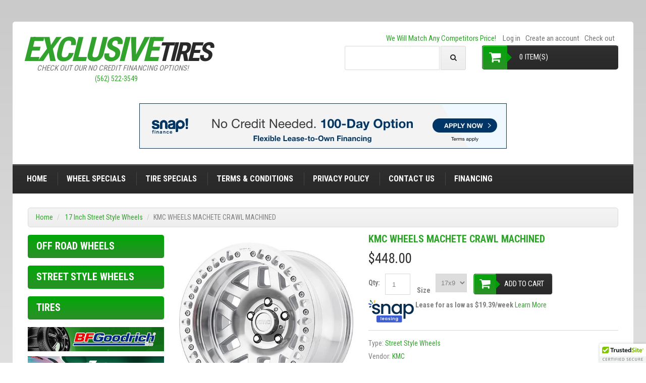

--- FILE ---
content_type: text/html; charset=utf-8
request_url: https://exclusivetires.com/products/kmc-wheels-machete-crawl-machined
body_size: 15346
content:
<!doctype html>
<!--[if lt IE 7]><html class="no-js lt-ie9 lt-ie8 lt-ie7" lang="en"> <![endif]-->
<!--[if IE 7]><html class="no-js lt-ie9 lt-ie8" lang="en"> <![endif]-->
<!--[if IE 8]><html class="no-js lt-ie9" lang="en"> <![endif]-->
<!--[if IE 9 ]><html class="ie9 no-js"> <![endif]-->
<!--[if (gt IE 9)|!(IE)]><!--> <html class="no-js"> <!--<![endif]-->  
<head>
    <meta charset="utf-8">
    <meta http-equiv="X-UA-Compatible" content="IE=edge,chrome=1">
    
    <meta name="description" content="KMC WHEELS MACHETE CRAWL MACHINED The price listed above includes: (4) Wheels (1) FREE! lug nuts.Brand: KMC WHEELSModel: MACHETE Finish:CRAWL MACHINED Bolt Pattern: Available for multiple vehicles, please call us for more information, or include vehicle information when ordering. TPMS Sensors: Available for $150 additi" />
    
    <meta name="viewport" content="width=device-width, initial-scale=1, maximum-scale=1" />

    
    <title>KMC WHEELS MACHETE CRAWL MACHINED | Exclusive Tires </title>
    

    <link rel="canonical" href="https://exclusivetires.com/products/kmc-wheels-machete-crawl-machined" />
  	<link href="//exclusivetires.com/cdn/shop/t/4/assets/favicon.ico?v=64482981545175499521642311868" rel="shortcut icon" type="image/x-icon" />
    <script>window.performance && window.performance.mark && window.performance.mark('shopify.content_for_header.start');</script><meta id="shopify-digital-wallet" name="shopify-digital-wallet" content="/26276102191/digital_wallets/dialog">
<link rel="alternate" type="application/json+oembed" href="https://exclusivetires.com/products/kmc-wheels-machete-crawl-machined.oembed">
<script async="async" src="/checkouts/internal/preloads.js?locale=en-US"></script>
<script id="shopify-features" type="application/json">{"accessToken":"69cbe87668c88372f664998ed59bac08","betas":["rich-media-storefront-analytics"],"domain":"exclusivetires.com","predictiveSearch":true,"shopId":26276102191,"locale":"en"}</script>
<script>var Shopify = Shopify || {};
Shopify.shop = "onlinewheelandtires.myshopify.com";
Shopify.locale = "en";
Shopify.currency = {"active":"USD","rate":"1.0"};
Shopify.country = "US";
Shopify.theme = {"name":"Rubel-backup","id":125051371567,"schema_name":null,"schema_version":null,"theme_store_id":null,"role":"main"};
Shopify.theme.handle = "null";
Shopify.theme.style = {"id":null,"handle":null};
Shopify.cdnHost = "exclusivetires.com/cdn";
Shopify.routes = Shopify.routes || {};
Shopify.routes.root = "/";</script>
<script type="module">!function(o){(o.Shopify=o.Shopify||{}).modules=!0}(window);</script>
<script>!function(o){function n(){var o=[];function n(){o.push(Array.prototype.slice.apply(arguments))}return n.q=o,n}var t=o.Shopify=o.Shopify||{};t.loadFeatures=n(),t.autoloadFeatures=n()}(window);</script>
<script id="shop-js-analytics" type="application/json">{"pageType":"product"}</script>
<script defer="defer" async type="module" src="//exclusivetires.com/cdn/shopifycloud/shop-js/modules/v2/client.init-shop-cart-sync_CG-L-Qzi.en.esm.js"></script>
<script defer="defer" async type="module" src="//exclusivetires.com/cdn/shopifycloud/shop-js/modules/v2/chunk.common_B8yXDTDb.esm.js"></script>
<script type="module">
  await import("//exclusivetires.com/cdn/shopifycloud/shop-js/modules/v2/client.init-shop-cart-sync_CG-L-Qzi.en.esm.js");
await import("//exclusivetires.com/cdn/shopifycloud/shop-js/modules/v2/chunk.common_B8yXDTDb.esm.js");

  window.Shopify.SignInWithShop?.initShopCartSync?.({"fedCMEnabled":true,"windoidEnabled":true});

</script>
<script>(function() {
  var isLoaded = false;
  function asyncLoad() {
    if (isLoaded) return;
    isLoaded = true;
    var urls = ["\/\/cdn.ywxi.net\/js\/partner-shopify.js?shop=onlinewheelandtires.myshopify.com"];
    for (var i = 0; i < urls.length; i++) {
      var s = document.createElement('script');
      s.type = 'text/javascript';
      s.async = true;
      s.src = urls[i];
      var x = document.getElementsByTagName('script')[0];
      x.parentNode.insertBefore(s, x);
    }
  };
  if(window.attachEvent) {
    window.attachEvent('onload', asyncLoad);
  } else {
    window.addEventListener('load', asyncLoad, false);
  }
})();</script>
<script id="__st">var __st={"a":26276102191,"offset":-28800,"reqid":"7dfc9853-b5a5-43ee-a579-950b52e01457-1767993907","pageurl":"exclusivetires.com\/products\/kmc-wheels-machete-crawl-machined","u":"282f63736236","p":"product","rtyp":"product","rid":4635689222191};</script>
<script>window.ShopifyPaypalV4VisibilityTracking = true;</script>
<script id="captcha-bootstrap">!function(){'use strict';const t='contact',e='account',n='new_comment',o=[[t,t],['blogs',n],['comments',n],[t,'customer']],c=[[e,'customer_login'],[e,'guest_login'],[e,'recover_customer_password'],[e,'create_customer']],r=t=>t.map((([t,e])=>`form[action*='/${t}']:not([data-nocaptcha='true']) input[name='form_type'][value='${e}']`)).join(','),a=t=>()=>t?[...document.querySelectorAll(t)].map((t=>t.form)):[];function s(){const t=[...o],e=r(t);return a(e)}const i='password',u='form_key',d=['recaptcha-v3-token','g-recaptcha-response','h-captcha-response',i],f=()=>{try{return window.sessionStorage}catch{return}},m='__shopify_v',_=t=>t.elements[u];function p(t,e,n=!1){try{const o=window.sessionStorage,c=JSON.parse(o.getItem(e)),{data:r}=function(t){const{data:e,action:n}=t;return t[m]||n?{data:e,action:n}:{data:t,action:n}}(c);for(const[e,n]of Object.entries(r))t.elements[e]&&(t.elements[e].value=n);n&&o.removeItem(e)}catch(o){console.error('form repopulation failed',{error:o})}}const l='form_type',E='cptcha';function T(t){t.dataset[E]=!0}const w=window,h=w.document,L='Shopify',v='ce_forms',y='captcha';let A=!1;((t,e)=>{const n=(g='f06e6c50-85a8-45c8-87d0-21a2b65856fe',I='https://cdn.shopify.com/shopifycloud/storefront-forms-hcaptcha/ce_storefront_forms_captcha_hcaptcha.v1.5.2.iife.js',D={infoText:'Protected by hCaptcha',privacyText:'Privacy',termsText:'Terms'},(t,e,n)=>{const o=w[L][v],c=o.bindForm;if(c)return c(t,g,e,D).then(n);var r;o.q.push([[t,g,e,D],n]),r=I,A||(h.body.append(Object.assign(h.createElement('script'),{id:'captcha-provider',async:!0,src:r})),A=!0)});var g,I,D;w[L]=w[L]||{},w[L][v]=w[L][v]||{},w[L][v].q=[],w[L][y]=w[L][y]||{},w[L][y].protect=function(t,e){n(t,void 0,e),T(t)},Object.freeze(w[L][y]),function(t,e,n,w,h,L){const[v,y,A,g]=function(t,e,n){const i=e?o:[],u=t?c:[],d=[...i,...u],f=r(d),m=r(i),_=r(d.filter((([t,e])=>n.includes(e))));return[a(f),a(m),a(_),s()]}(w,h,L),I=t=>{const e=t.target;return e instanceof HTMLFormElement?e:e&&e.form},D=t=>v().includes(t);t.addEventListener('submit',(t=>{const e=I(t);if(!e)return;const n=D(e)&&!e.dataset.hcaptchaBound&&!e.dataset.recaptchaBound,o=_(e),c=g().includes(e)&&(!o||!o.value);(n||c)&&t.preventDefault(),c&&!n&&(function(t){try{if(!f())return;!function(t){const e=f();if(!e)return;const n=_(t);if(!n)return;const o=n.value;o&&e.removeItem(o)}(t);const e=Array.from(Array(32),(()=>Math.random().toString(36)[2])).join('');!function(t,e){_(t)||t.append(Object.assign(document.createElement('input'),{type:'hidden',name:u})),t.elements[u].value=e}(t,e),function(t,e){const n=f();if(!n)return;const o=[...t.querySelectorAll(`input[type='${i}']`)].map((({name:t})=>t)),c=[...d,...o],r={};for(const[a,s]of new FormData(t).entries())c.includes(a)||(r[a]=s);n.setItem(e,JSON.stringify({[m]:1,action:t.action,data:r}))}(t,e)}catch(e){console.error('failed to persist form',e)}}(e),e.submit())}));const S=(t,e)=>{t&&!t.dataset[E]&&(n(t,e.some((e=>e===t))),T(t))};for(const o of['focusin','change'])t.addEventListener(o,(t=>{const e=I(t);D(e)&&S(e,y())}));const B=e.get('form_key'),M=e.get(l),P=B&&M;t.addEventListener('DOMContentLoaded',(()=>{const t=y();if(P)for(const e of t)e.elements[l].value===M&&p(e,B);[...new Set([...A(),...v().filter((t=>'true'===t.dataset.shopifyCaptcha))])].forEach((e=>S(e,t)))}))}(h,new URLSearchParams(w.location.search),n,t,e,['guest_login'])})(!0,!0)}();</script>
<script integrity="sha256-4kQ18oKyAcykRKYeNunJcIwy7WH5gtpwJnB7kiuLZ1E=" data-source-attribution="shopify.loadfeatures" defer="defer" src="//exclusivetires.com/cdn/shopifycloud/storefront/assets/storefront/load_feature-a0a9edcb.js" crossorigin="anonymous"></script>
<script data-source-attribution="shopify.dynamic_checkout.dynamic.init">var Shopify=Shopify||{};Shopify.PaymentButton=Shopify.PaymentButton||{isStorefrontPortableWallets:!0,init:function(){window.Shopify.PaymentButton.init=function(){};var t=document.createElement("script");t.src="https://exclusivetires.com/cdn/shopifycloud/portable-wallets/latest/portable-wallets.en.js",t.type="module",document.head.appendChild(t)}};
</script>
<script data-source-attribution="shopify.dynamic_checkout.buyer_consent">
  function portableWalletsHideBuyerConsent(e){var t=document.getElementById("shopify-buyer-consent"),n=document.getElementById("shopify-subscription-policy-button");t&&n&&(t.classList.add("hidden"),t.setAttribute("aria-hidden","true"),n.removeEventListener("click",e))}function portableWalletsShowBuyerConsent(e){var t=document.getElementById("shopify-buyer-consent"),n=document.getElementById("shopify-subscription-policy-button");t&&n&&(t.classList.remove("hidden"),t.removeAttribute("aria-hidden"),n.addEventListener("click",e))}window.Shopify?.PaymentButton&&(window.Shopify.PaymentButton.hideBuyerConsent=portableWalletsHideBuyerConsent,window.Shopify.PaymentButton.showBuyerConsent=portableWalletsShowBuyerConsent);
</script>
<script data-source-attribution="shopify.dynamic_checkout.cart.bootstrap">document.addEventListener("DOMContentLoaded",(function(){function t(){return document.querySelector("shopify-accelerated-checkout-cart, shopify-accelerated-checkout")}if(t())Shopify.PaymentButton.init();else{new MutationObserver((function(e,n){t()&&(Shopify.PaymentButton.init(),n.disconnect())})).observe(document.body,{childList:!0,subtree:!0})}}));
</script>

<script>window.performance && window.performance.mark && window.performance.mark('shopify.content_for_header.end');</script>

    <link href="//exclusivetires.com/cdn/shop/t/4/assets/bootstrap.css?v=93443309357166290721642311847" rel="stylesheet" type="text/css" media="all" /> 
    <link href="//exclusivetires.com/cdn/shop/t/4/assets/assets.css?v=28283710854146055061719240821" rel="stylesheet" type="text/css" media="all" /> 
    <link href="//exclusivetires.com/cdn/shop/t/4/assets/style.css?v=74755809211976013871642311899" rel="stylesheet" type="text/css" media="all" />
    <link href="//exclusivetires.com/cdn/shop/t/4/assets/responsive.css?v=148488622105296187201642311899" rel="stylesheet" type="text/css" media="all" />
    <link href="//exclusivetires.com/cdn/shop/t/4/assets/font-awesome.css?v=155346591146312735611719240821" rel="stylesheet" type="text/css" media="all" />

	<link href='//fonts.googleapis.com/css?family=Roboto+Condensed:400,300,700' rel='stylesheet' type='text/css'>
    <link href='//fonts.googleapis.com/css?family=Roboto+Condensed:400,300,700' rel='stylesheet' type='text/css'>

    <!--[if lt IE 9]>
    <script src="//html5shiv.googlecode.com/svn/trunk/html5.js" type="text/javascript"></script>
    <link href="//exclusivetires.com/cdn/shop/t/4/assets/ie8.css?v=34534525672542713621642311899" rel="stylesheet" type="text/css" media="all" />
    <![endif]-->

    <!--[if IE 9]>
    <link href="//exclusivetires.com/cdn/shop/t/4/assets/ie9.css?v=31766710510330761961642311899" rel="stylesheet" type="text/css" media="all" />
    <![endif]-->

    <!--[if gte IE 9]>
    <style type="text/css">.gradient {filter: none;}</style>
    <![endif]-->

    

    <script src="//exclusivetires.com/cdn/shopifycloud/storefront/assets/themes_support/option_selection-b017cd28.js" type="text/javascript"></script>
    <script src="//ajax.googleapis.com/ajax/libs/jquery/1.8.3/jquery.min.js" type="text/javascript"></script>  
    <script src="//exclusivetires.com/cdn/shop/t/4/assets/bootstrap.min.js?v=169742497270567444961642311847" type="text/javascript"></script>
    <script src="//exclusivetires.com/cdn/shop/t/4/assets/jquery-migrate-1.2.1.min.js?v=122074188791053731101642311880" type="text/javascript"></script>
    <script src="//exclusivetires.com/cdn/shop/t/4/assets/jquery.mobile.customized.min.js?v=112395662435982372591642311884" type="text/javascript"></script>
    <script src="//exclusivetires.com/cdn/shop/t/4/assets/shop.js?v=71131370840983510991642311899" type="text/javascript"></script>
    <script src="//exclusivetires.com/cdn/shop/t/4/assets/jquery.easing.1.3.js?v=172541285191835633401642311881" type="text/javascript"></script>
    <script src="//exclusivetires.com/cdn/shop/t/4/assets/api.jquery.js?v=117108174632146741091642311845" type="text/javascript"></script>
    <script src="//exclusivetires.com/cdn/shop/t/4/assets/ajaxify-shop.js?v=20789150786175128781642311844" type="text/javascript"></script>
    <script src="//exclusivetires.com/cdn/shop/t/4/assets/hoverIntent.js?v=84919160550285729141642311874" type="text/javascript"></script>
    <script src="//exclusivetires.com/cdn/shop/t/4/assets/superfish.js?v=19899534622193427161642311893" type="text/javascript"></script>
    <script src="//exclusivetires.com/cdn/shop/t/4/assets/supersubs.js?v=136522731378567858201642311894" type="text/javascript"></script>
    <script src="//exclusivetires.com/cdn/shop/t/4/assets/sftouchscreen.js?v=112366920105338648641642311890" type="text/javascript"></script>
    <script src="//exclusivetires.com/cdn/shop/t/4/assets/jquery.fancybox-1.3.4.js?v=125143693176301726951642311883" type="text/javascript"></script>
    <script src="//exclusivetires.com/cdn/shop/t/4/assets/jquery.bxslider.min.js?v=166052905847431135531642311880" type="text/javascript"></script>
    <script src="//exclusivetires.com/cdn/shop/t/4/assets/jquery.nivoslider.js?v=100412545119716063671642311885" type="text/javascript"></script>
  	<script src="//exclusivetires.com/cdn/shop/t/4/assets/tm-stick-up.js?v=108354170087273800171642311894" type="text/javascript"></script>
  	<script src="//exclusivetires.com/cdn/shop/t/4/assets/jquery.formstyler.min.js?v=119969406896580649871642311884" type="text/javascript"></script>
    

    <link href="//exclusivetires.com/cdn/shop/t/4/assets/animate.css?v=14259799773133849011642311899" rel="stylesheet" type="text/css" media="all" />
	<script src="//exclusivetires.com/cdn/shop/t/4/assets/wow.min.js?v=70285115576248205731642311895" type="text/javascript"></script>
  	<script src="//exclusivetires.com/cdn/shop/t/4/assets/jquery.equalheights.js?v=86377953569601148451642311882" type="text/javascript"></script>
  
  
  	<script src="//exclusivetires.com/cdn/shop/t/4/assets/jquery.simplr.smoothscroll.js?v=21964857123205823041642311886" type="text/javascript"></script>
  	<script src="//exclusivetires.com/cdn/shop/t/4/assets/jquery.mousewheel.min.js?v=12178400502898046381642311885" type="text/javascript"></script>

<meta property="og:image" content="https://cdn.shopify.com/s/files/1/0262/7610/2191/products/hKM2295.jpg?v=1591225797" />
<meta property="og:image:secure_url" content="https://cdn.shopify.com/s/files/1/0262/7610/2191/products/hKM2295.jpg?v=1591225797" />
<meta property="og:image:width" content="500" />
<meta property="og:image:height" content="500" />
<link href="https://monorail-edge.shopifysvc.com" rel="dns-prefetch">
<script>(function(){if ("sendBeacon" in navigator && "performance" in window) {try {var session_token_from_headers = performance.getEntriesByType('navigation')[0].serverTiming.find(x => x.name == '_s').description;} catch {var session_token_from_headers = undefined;}var session_cookie_matches = document.cookie.match(/_shopify_s=([^;]*)/);var session_token_from_cookie = session_cookie_matches && session_cookie_matches.length === 2 ? session_cookie_matches[1] : "";var session_token = session_token_from_headers || session_token_from_cookie || "";function handle_abandonment_event(e) {var entries = performance.getEntries().filter(function(entry) {return /monorail-edge.shopifysvc.com/.test(entry.name);});if (!window.abandonment_tracked && entries.length === 0) {window.abandonment_tracked = true;var currentMs = Date.now();var navigation_start = performance.timing.navigationStart;var payload = {shop_id: 26276102191,url: window.location.href,navigation_start,duration: currentMs - navigation_start,session_token,page_type: "product"};window.navigator.sendBeacon("https://monorail-edge.shopifysvc.com/v1/produce", JSON.stringify({schema_id: "online_store_buyer_site_abandonment/1.1",payload: payload,metadata: {event_created_at_ms: currentMs,event_sent_at_ms: currentMs}}));}}window.addEventListener('pagehide', handle_abandonment_event);}}());</script>
<script id="web-pixels-manager-setup">(function e(e,d,r,n,o){if(void 0===o&&(o={}),!Boolean(null===(a=null===(i=window.Shopify)||void 0===i?void 0:i.analytics)||void 0===a?void 0:a.replayQueue)){var i,a;window.Shopify=window.Shopify||{};var t=window.Shopify;t.analytics=t.analytics||{};var s=t.analytics;s.replayQueue=[],s.publish=function(e,d,r){return s.replayQueue.push([e,d,r]),!0};try{self.performance.mark("wpm:start")}catch(e){}var l=function(){var e={modern:/Edge?\/(1{2}[4-9]|1[2-9]\d|[2-9]\d{2}|\d{4,})\.\d+(\.\d+|)|Firefox\/(1{2}[4-9]|1[2-9]\d|[2-9]\d{2}|\d{4,})\.\d+(\.\d+|)|Chrom(ium|e)\/(9{2}|\d{3,})\.\d+(\.\d+|)|(Maci|X1{2}).+ Version\/(15\.\d+|(1[6-9]|[2-9]\d|\d{3,})\.\d+)([,.]\d+|)( \(\w+\)|)( Mobile\/\w+|) Safari\/|Chrome.+OPR\/(9{2}|\d{3,})\.\d+\.\d+|(CPU[ +]OS|iPhone[ +]OS|CPU[ +]iPhone|CPU IPhone OS|CPU iPad OS)[ +]+(15[._]\d+|(1[6-9]|[2-9]\d|\d{3,})[._]\d+)([._]\d+|)|Android:?[ /-](13[3-9]|1[4-9]\d|[2-9]\d{2}|\d{4,})(\.\d+|)(\.\d+|)|Android.+Firefox\/(13[5-9]|1[4-9]\d|[2-9]\d{2}|\d{4,})\.\d+(\.\d+|)|Android.+Chrom(ium|e)\/(13[3-9]|1[4-9]\d|[2-9]\d{2}|\d{4,})\.\d+(\.\d+|)|SamsungBrowser\/([2-9]\d|\d{3,})\.\d+/,legacy:/Edge?\/(1[6-9]|[2-9]\d|\d{3,})\.\d+(\.\d+|)|Firefox\/(5[4-9]|[6-9]\d|\d{3,})\.\d+(\.\d+|)|Chrom(ium|e)\/(5[1-9]|[6-9]\d|\d{3,})\.\d+(\.\d+|)([\d.]+$|.*Safari\/(?![\d.]+ Edge\/[\d.]+$))|(Maci|X1{2}).+ Version\/(10\.\d+|(1[1-9]|[2-9]\d|\d{3,})\.\d+)([,.]\d+|)( \(\w+\)|)( Mobile\/\w+|) Safari\/|Chrome.+OPR\/(3[89]|[4-9]\d|\d{3,})\.\d+\.\d+|(CPU[ +]OS|iPhone[ +]OS|CPU[ +]iPhone|CPU IPhone OS|CPU iPad OS)[ +]+(10[._]\d+|(1[1-9]|[2-9]\d|\d{3,})[._]\d+)([._]\d+|)|Android:?[ /-](13[3-9]|1[4-9]\d|[2-9]\d{2}|\d{4,})(\.\d+|)(\.\d+|)|Mobile Safari.+OPR\/([89]\d|\d{3,})\.\d+\.\d+|Android.+Firefox\/(13[5-9]|1[4-9]\d|[2-9]\d{2}|\d{4,})\.\d+(\.\d+|)|Android.+Chrom(ium|e)\/(13[3-9]|1[4-9]\d|[2-9]\d{2}|\d{4,})\.\d+(\.\d+|)|Android.+(UC? ?Browser|UCWEB|U3)[ /]?(15\.([5-9]|\d{2,})|(1[6-9]|[2-9]\d|\d{3,})\.\d+)\.\d+|SamsungBrowser\/(5\.\d+|([6-9]|\d{2,})\.\d+)|Android.+MQ{2}Browser\/(14(\.(9|\d{2,})|)|(1[5-9]|[2-9]\d|\d{3,})(\.\d+|))(\.\d+|)|K[Aa][Ii]OS\/(3\.\d+|([4-9]|\d{2,})\.\d+)(\.\d+|)/},d=e.modern,r=e.legacy,n=navigator.userAgent;return n.match(d)?"modern":n.match(r)?"legacy":"unknown"}(),u="modern"===l?"modern":"legacy",c=(null!=n?n:{modern:"",legacy:""})[u],f=function(e){return[e.baseUrl,"/wpm","/b",e.hashVersion,"modern"===e.buildTarget?"m":"l",".js"].join("")}({baseUrl:d,hashVersion:r,buildTarget:u}),m=function(e){var d=e.version,r=e.bundleTarget,n=e.surface,o=e.pageUrl,i=e.monorailEndpoint;return{emit:function(e){var a=e.status,t=e.errorMsg,s=(new Date).getTime(),l=JSON.stringify({metadata:{event_sent_at_ms:s},events:[{schema_id:"web_pixels_manager_load/3.1",payload:{version:d,bundle_target:r,page_url:o,status:a,surface:n,error_msg:t},metadata:{event_created_at_ms:s}}]});if(!i)return console&&console.warn&&console.warn("[Web Pixels Manager] No Monorail endpoint provided, skipping logging."),!1;try{return self.navigator.sendBeacon.bind(self.navigator)(i,l)}catch(e){}var u=new XMLHttpRequest;try{return u.open("POST",i,!0),u.setRequestHeader("Content-Type","text/plain"),u.send(l),!0}catch(e){return console&&console.warn&&console.warn("[Web Pixels Manager] Got an unhandled error while logging to Monorail."),!1}}}}({version:r,bundleTarget:l,surface:e.surface,pageUrl:self.location.href,monorailEndpoint:e.monorailEndpoint});try{o.browserTarget=l,function(e){var d=e.src,r=e.async,n=void 0===r||r,o=e.onload,i=e.onerror,a=e.sri,t=e.scriptDataAttributes,s=void 0===t?{}:t,l=document.createElement("script"),u=document.querySelector("head"),c=document.querySelector("body");if(l.async=n,l.src=d,a&&(l.integrity=a,l.crossOrigin="anonymous"),s)for(var f in s)if(Object.prototype.hasOwnProperty.call(s,f))try{l.dataset[f]=s[f]}catch(e){}if(o&&l.addEventListener("load",o),i&&l.addEventListener("error",i),u)u.appendChild(l);else{if(!c)throw new Error("Did not find a head or body element to append the script");c.appendChild(l)}}({src:f,async:!0,onload:function(){if(!function(){var e,d;return Boolean(null===(d=null===(e=window.Shopify)||void 0===e?void 0:e.analytics)||void 0===d?void 0:d.initialized)}()){var d=window.webPixelsManager.init(e)||void 0;if(d){var r=window.Shopify.analytics;r.replayQueue.forEach((function(e){var r=e[0],n=e[1],o=e[2];d.publishCustomEvent(r,n,o)})),r.replayQueue=[],r.publish=d.publishCustomEvent,r.visitor=d.visitor,r.initialized=!0}}},onerror:function(){return m.emit({status:"failed",errorMsg:"".concat(f," has failed to load")})},sri:function(e){var d=/^sha384-[A-Za-z0-9+/=]+$/;return"string"==typeof e&&d.test(e)}(c)?c:"",scriptDataAttributes:o}),m.emit({status:"loading"})}catch(e){m.emit({status:"failed",errorMsg:(null==e?void 0:e.message)||"Unknown error"})}}})({shopId: 26276102191,storefrontBaseUrl: "https://exclusivetires.com",extensionsBaseUrl: "https://extensions.shopifycdn.com/cdn/shopifycloud/web-pixels-manager",monorailEndpoint: "https://monorail-edge.shopifysvc.com/unstable/produce_batch",surface: "storefront-renderer",enabledBetaFlags: ["2dca8a86","a0d5f9d2"],webPixelsConfigList: [{"id":"shopify-app-pixel","configuration":"{}","eventPayloadVersion":"v1","runtimeContext":"STRICT","scriptVersion":"0450","apiClientId":"shopify-pixel","type":"APP","privacyPurposes":["ANALYTICS","MARKETING"]},{"id":"shopify-custom-pixel","eventPayloadVersion":"v1","runtimeContext":"LAX","scriptVersion":"0450","apiClientId":"shopify-pixel","type":"CUSTOM","privacyPurposes":["ANALYTICS","MARKETING"]}],isMerchantRequest: false,initData: {"shop":{"name":"Exclusive Tires ","paymentSettings":{"currencyCode":"USD"},"myshopifyDomain":"onlinewheelandtires.myshopify.com","countryCode":"US","storefrontUrl":"https:\/\/exclusivetires.com"},"customer":null,"cart":null,"checkout":null,"productVariants":[{"price":{"amount":448.0,"currencyCode":"USD"},"product":{"title":"KMC WHEELS MACHETE CRAWL MACHINED","vendor":"KMC","id":"4635689222191","untranslatedTitle":"KMC WHEELS MACHETE CRAWL MACHINED","url":"\/products\/kmc-wheels-machete-crawl-machined","type":"Street Style Wheels"},"id":"32286612717615","image":{"src":"\/\/exclusivetires.com\/cdn\/shop\/products\/hKM2295.jpg?v=1591225797"},"sku":null,"title":"17x9","untranslatedTitle":"17x9"}],"purchasingCompany":null},},"https://exclusivetires.com/cdn","7cecd0b6w90c54c6cpe92089d5m57a67346",{"modern":"","legacy":""},{"shopId":"26276102191","storefrontBaseUrl":"https:\/\/exclusivetires.com","extensionBaseUrl":"https:\/\/extensions.shopifycdn.com\/cdn\/shopifycloud\/web-pixels-manager","surface":"storefront-renderer","enabledBetaFlags":"[\"2dca8a86\", \"a0d5f9d2\"]","isMerchantRequest":"false","hashVersion":"7cecd0b6w90c54c6cpe92089d5m57a67346","publish":"custom","events":"[[\"page_viewed\",{}],[\"product_viewed\",{\"productVariant\":{\"price\":{\"amount\":448.0,\"currencyCode\":\"USD\"},\"product\":{\"title\":\"KMC WHEELS MACHETE CRAWL MACHINED\",\"vendor\":\"KMC\",\"id\":\"4635689222191\",\"untranslatedTitle\":\"KMC WHEELS MACHETE CRAWL MACHINED\",\"url\":\"\/products\/kmc-wheels-machete-crawl-machined\",\"type\":\"Street Style Wheels\"},\"id\":\"32286612717615\",\"image\":{\"src\":\"\/\/exclusivetires.com\/cdn\/shop\/products\/hKM2295.jpg?v=1591225797\"},\"sku\":null,\"title\":\"17x9\",\"untranslatedTitle\":\"17x9\"}}]]"});</script><script>
  window.ShopifyAnalytics = window.ShopifyAnalytics || {};
  window.ShopifyAnalytics.meta = window.ShopifyAnalytics.meta || {};
  window.ShopifyAnalytics.meta.currency = 'USD';
  var meta = {"product":{"id":4635689222191,"gid":"gid:\/\/shopify\/Product\/4635689222191","vendor":"KMC","type":"Street Style Wheels","handle":"kmc-wheels-machete-crawl-machined","variants":[{"id":32286612717615,"price":44800,"name":"KMC WHEELS MACHETE CRAWL MACHINED - 17x9","public_title":"17x9","sku":null}],"remote":false},"page":{"pageType":"product","resourceType":"product","resourceId":4635689222191,"requestId":"7dfc9853-b5a5-43ee-a579-950b52e01457-1767993907"}};
  for (var attr in meta) {
    window.ShopifyAnalytics.meta[attr] = meta[attr];
  }
</script>
<script class="analytics">
  (function () {
    var customDocumentWrite = function(content) {
      var jquery = null;

      if (window.jQuery) {
        jquery = window.jQuery;
      } else if (window.Checkout && window.Checkout.$) {
        jquery = window.Checkout.$;
      }

      if (jquery) {
        jquery('body').append(content);
      }
    };

    var hasLoggedConversion = function(token) {
      if (token) {
        return document.cookie.indexOf('loggedConversion=' + token) !== -1;
      }
      return false;
    }

    var setCookieIfConversion = function(token) {
      if (token) {
        var twoMonthsFromNow = new Date(Date.now());
        twoMonthsFromNow.setMonth(twoMonthsFromNow.getMonth() + 2);

        document.cookie = 'loggedConversion=' + token + '; expires=' + twoMonthsFromNow;
      }
    }

    var trekkie = window.ShopifyAnalytics.lib = window.trekkie = window.trekkie || [];
    if (trekkie.integrations) {
      return;
    }
    trekkie.methods = [
      'identify',
      'page',
      'ready',
      'track',
      'trackForm',
      'trackLink'
    ];
    trekkie.factory = function(method) {
      return function() {
        var args = Array.prototype.slice.call(arguments);
        args.unshift(method);
        trekkie.push(args);
        return trekkie;
      };
    };
    for (var i = 0; i < trekkie.methods.length; i++) {
      var key = trekkie.methods[i];
      trekkie[key] = trekkie.factory(key);
    }
    trekkie.load = function(config) {
      trekkie.config = config || {};
      trekkie.config.initialDocumentCookie = document.cookie;
      var first = document.getElementsByTagName('script')[0];
      var script = document.createElement('script');
      script.type = 'text/javascript';
      script.onerror = function(e) {
        var scriptFallback = document.createElement('script');
        scriptFallback.type = 'text/javascript';
        scriptFallback.onerror = function(error) {
                var Monorail = {
      produce: function produce(monorailDomain, schemaId, payload) {
        var currentMs = new Date().getTime();
        var event = {
          schema_id: schemaId,
          payload: payload,
          metadata: {
            event_created_at_ms: currentMs,
            event_sent_at_ms: currentMs
          }
        };
        return Monorail.sendRequest("https://" + monorailDomain + "/v1/produce", JSON.stringify(event));
      },
      sendRequest: function sendRequest(endpointUrl, payload) {
        // Try the sendBeacon API
        if (window && window.navigator && typeof window.navigator.sendBeacon === 'function' && typeof window.Blob === 'function' && !Monorail.isIos12()) {
          var blobData = new window.Blob([payload], {
            type: 'text/plain'
          });

          if (window.navigator.sendBeacon(endpointUrl, blobData)) {
            return true;
          } // sendBeacon was not successful

        } // XHR beacon

        var xhr = new XMLHttpRequest();

        try {
          xhr.open('POST', endpointUrl);
          xhr.setRequestHeader('Content-Type', 'text/plain');
          xhr.send(payload);
        } catch (e) {
          console.log(e);
        }

        return false;
      },
      isIos12: function isIos12() {
        return window.navigator.userAgent.lastIndexOf('iPhone; CPU iPhone OS 12_') !== -1 || window.navigator.userAgent.lastIndexOf('iPad; CPU OS 12_') !== -1;
      }
    };
    Monorail.produce('monorail-edge.shopifysvc.com',
      'trekkie_storefront_load_errors/1.1',
      {shop_id: 26276102191,
      theme_id: 125051371567,
      app_name: "storefront",
      context_url: window.location.href,
      source_url: "//exclusivetires.com/cdn/s/trekkie.storefront.05c509f133afcfb9f2a8aef7ef881fd109f9b92e.min.js"});

        };
        scriptFallback.async = true;
        scriptFallback.src = '//exclusivetires.com/cdn/s/trekkie.storefront.05c509f133afcfb9f2a8aef7ef881fd109f9b92e.min.js';
        first.parentNode.insertBefore(scriptFallback, first);
      };
      script.async = true;
      script.src = '//exclusivetires.com/cdn/s/trekkie.storefront.05c509f133afcfb9f2a8aef7ef881fd109f9b92e.min.js';
      first.parentNode.insertBefore(script, first);
    };
    trekkie.load(
      {"Trekkie":{"appName":"storefront","development":false,"defaultAttributes":{"shopId":26276102191,"isMerchantRequest":null,"themeId":125051371567,"themeCityHash":"13542672242626741499","contentLanguage":"en","currency":"USD","eventMetadataId":"e09ea139-86c2-401d-b709-0f836d9b6f46"},"isServerSideCookieWritingEnabled":true,"monorailRegion":"shop_domain","enabledBetaFlags":["65f19447"]},"Session Attribution":{},"S2S":{"facebookCapiEnabled":true,"source":"trekkie-storefront-renderer","apiClientId":580111}}
    );

    var loaded = false;
    trekkie.ready(function() {
      if (loaded) return;
      loaded = true;

      window.ShopifyAnalytics.lib = window.trekkie;

      var originalDocumentWrite = document.write;
      document.write = customDocumentWrite;
      try { window.ShopifyAnalytics.merchantGoogleAnalytics.call(this); } catch(error) {};
      document.write = originalDocumentWrite;

      window.ShopifyAnalytics.lib.page(null,{"pageType":"product","resourceType":"product","resourceId":4635689222191,"requestId":"7dfc9853-b5a5-43ee-a579-950b52e01457-1767993907","shopifyEmitted":true});

      var match = window.location.pathname.match(/checkouts\/(.+)\/(thank_you|post_purchase)/)
      var token = match? match[1]: undefined;
      if (!hasLoggedConversion(token)) {
        setCookieIfConversion(token);
        window.ShopifyAnalytics.lib.track("Viewed Product",{"currency":"USD","variantId":32286612717615,"productId":4635689222191,"productGid":"gid:\/\/shopify\/Product\/4635689222191","name":"KMC WHEELS MACHETE CRAWL MACHINED - 17x9","price":"448.00","sku":null,"brand":"KMC","variant":"17x9","category":"Street Style Wheels","nonInteraction":true,"remote":false},undefined,undefined,{"shopifyEmitted":true});
      window.ShopifyAnalytics.lib.track("monorail:\/\/trekkie_storefront_viewed_product\/1.1",{"currency":"USD","variantId":32286612717615,"productId":4635689222191,"productGid":"gid:\/\/shopify\/Product\/4635689222191","name":"KMC WHEELS MACHETE CRAWL MACHINED - 17x9","price":"448.00","sku":null,"brand":"KMC","variant":"17x9","category":"Street Style Wheels","nonInteraction":true,"remote":false,"referer":"https:\/\/exclusivetires.com\/products\/kmc-wheels-machete-crawl-machined"});
      }
    });


        var eventsListenerScript = document.createElement('script');
        eventsListenerScript.async = true;
        eventsListenerScript.src = "//exclusivetires.com/cdn/shopifycloud/storefront/assets/shop_events_listener-3da45d37.js";
        document.getElementsByTagName('head')[0].appendChild(eventsListenerScript);

})();</script>
<script
  defer
  src="https://exclusivetires.com/cdn/shopifycloud/perf-kit/shopify-perf-kit-3.0.3.min.js"
  data-application="storefront-renderer"
  data-shop-id="26276102191"
  data-render-region="gcp-us-central1"
  data-page-type="product"
  data-theme-instance-id="125051371567"
  data-theme-name=""
  data-theme-version=""
  data-monorail-region="shop_domain"
  data-resource-timing-sampling-rate="10"
  data-shs="true"
  data-shs-beacon="true"
  data-shs-export-with-fetch="true"
  data-shs-logs-sample-rate="1"
  data-shs-beacon-endpoint="https://exclusivetires.com/api/collect"
></script>
</head>
<body id="kmc-wheels-machete-crawl-machined" class="template-product" >


<!--[if lt IE 7]>
<p class="chromeframe">You are using an <strong>outdated</strong> browser. Please <a href="http://browsehappy.com/">upgrade your browser</a> or <a href="http://www.google.com/chromeframe/?redirect=true">activate Google Chrome Frame</a> to improve your experience.</p>
<![endif]-->

<div id="wrapper">
<div id="wrapper2">
<div class="top_shadow"></div>
<div class="wrapper3">

<!-- HEADER -->
<header id="header">
<div class="container">

    <!-- LOGO -->
    <div id="logo">
    <a href="/">
    
    <b>Exclusive Tires </b>
    
    <span>Check out our NO CREDIT financing options!</span>
    </a>
     <a class="phone_number" href="tel:+1-(000) 000-0000">(562) 522-3549</a>
    </div>

    <div class="header_right">

        <!-- CUSTOM HEADER BLOCK -->
        <div class="custom_header1">
            We Will Match Any Competitors Price!
        </div>
        
        
        <!-- USER MENU -->
        <ul class="header_user">
        
            <li><a href="/account/login" id="customer_login_link">Log in</a></li>
            
            <li><a href="/account/register" id="customer_register_link">Create an account</a></li>
            
        
        <li class="checkout"><a href="/cart">Check out</a></li>
        </ul>
        

        <!-- CURRENCIES -->
        

        <div class="clearfix">
            <!-- HEADER CART -->
            <div class="header_cart">
              <a href="/cart"><div class="icon_wrapper"><i class="fa fa-shopping-cart"></i></div><div class="ins"><span class="cart-total-items"><span class="count">0</span></span><span>item(s)</span></div></a>
            </div>

            <!-- HEADER SEARCH -->
            <div class="header_search">
                <form action="/search" method="get" class="search-form" role="search">
                <input id="search-field" name="q" type="text" placeholder=" " class="hint" />
                <button id="search-submit" type="submit"><i class="fa fa-search"></i></button>
                </form>
            </div>        

</header>

<!-- START SNAP FINANCE -->
  
<div class="getApproved" pointer align="center" style="background-color: white; margin: 10px">

          <img style="cursor: pointer;" src="https://snap-assets.snapfinance.com/en/us/checkout-lite/banners/728X90-NoCredit100day.jpg" onclick="window.open('https://solutions.snapfinance.com/merchant-links/?clientId=FcIeGAHnLra2bOMdDwxEAvBmYdmbS2ZN&env=Prod','popup', 'width=560,height=950, scrollbars=yes, toolbar=no, menubar=no, location=no, left=500')">

        </div><br>

<!-- END SNAP FINANCE -->
  

<!-- NAVIGATION -->
<div id="navigation">
<nav role="navigation">

<ul class="sf-menu visible-md visible-lg">


<li class="">
    <a href="/">Home</a>
</li>



<li class="">
    <a href="/collections/wheel-specials">Wheel Specials</a>
</li>



<li class="">
    <a href="/collections/offroad-tires">Tire Specials</a>
</li>



<li class="">
    <a href="/pages/policies">Terms & Conditions</a>
</li>



<li class="">
    <a href="/pages/privacy-policy">Privacy Policy</a>
</li>



<li class="">
    <a href="/pages/contact-us">Contact Us</a>
</li>



<li class="">
    <a href="/pages/financing">Financing</a>
</li>


</ul>


<select name="main_navigation" id="mobile_menu" class="visible-xs visible-sm">
  
    
    <option value="/">Home</option>
    
    
  
    
    <option value="/collections/wheel-specials">Wheel Specials</option>
    
    
  
    
    <option value="/collections/offroad-tires">Tire Specials</option>
    
    
  
    
    <option value="/pages/policies">Terms & Conditions</option>
    
    
  
    
    <option value="/pages/privacy-policy">Privacy Policy</option>
    
    
  
    
    <option value="/pages/contact-us">Contact Us</option>
    
    
  
    
    <option value="/pages/financing">Financing</option>
    
    
  
  
  <option value="" selected="selected">KMC WHEELS MACHETE CRAWL MACHINED</option>
  

</select>

</nav>
</div>



<!-- MAIN CONTENT -->
<div id="main" role="main">
<div class="container">


<ul class="breadcrumb">
  <li><a href="/" class="homepage-link" title="Back to the frontpage">Home</a></li>
  
                
      
         <li>
         <a href="/collections/17-inch-street-style-wheels" title="">17 Inch Street Style Wheels</a> </li>
      
    
     <li><span class="page-title">KMC WHEELS MACHETE CRAWL MACHINED</span></li>
  
</ul>





  
  
  
  
  

  

    <div class="row sidebar_left ">

      
      
      
            
    <div class="column_left column col-sm-3 rp_m">
          
<script type="text/javascript" src="//exclusivetires.com/cdn/shop/t/4/assets/jquery_accordion.js?v=64709411461589543001642311887"></script>
<script type="text/javascript">
$(document).ready(function() {
$('.accordion').accordion({
defaultOpen: 'section1',
cookieName: 'accordion_nav'
});
});
</script>


<div class="widget widget__collections">
    <h3 class="widget_header accordion">Off Road Wheels</h3>
    <div class="widget_content">
      
      
      
      <div id="side-off-road-wheels-linklist">
<ul id="side-off-road-wheels"  class="list">

  <li>
    <a href="/collections/16-inch-offroad-wheels" >16" Off-Road wheels</a>
  </li>

  <li>
    <a href="/collections/17-inch-offroad-wheels" >17" Off-Road wheels</a>
  </li>

  <li>
    <a href="/collections/18-inch-offroad-wheels" >18" Off-Road wheels</a>
  </li>

  <li>
    <a href="/collections/20-inch-offroad-wheels" >20" Off-Road wheels</a>
  </li>

  <li>
    <a href="/collections/22-inch-offroad-wheels" >22" Off-Road wheels</a>
  </li>

  <li>
    <a href="/collections/24-inch-offroad-wheels" >24" Off-Road wheels</a>
  </li>

  <li>
    <a href="/collections/26-inch-offroad-wheels" >26" Off-Road wheels</a>
  </li>

</ul>
</div>
      
      
        <!--ul class="list">
        
              
              
              <li class="15-inch-offroad-wheels">
                  <a href="/collections/15-inch-offroad-wheels" title="15 Inch Offroad Wheels">15 Inch Offroad Wheels</a>
            </li>
        
              
              
              <li class="15-inch-street-style-wheels">
                  <a href="/collections/15-inch-street-style-wheels" title="15 Inch Street Style Wheels">15 Inch Street Style Wheels</a>
            </li>
        
              
              
              <li class="16-inch-offroad-wheels">
                  <a href="/collections/16-inch-offroad-wheels" title="16 Inch Offroad Wheels">16 Inch Offroad Wheels</a>
            </li>
        
              
              
              <li class="16-inch-street-style-wheels">
                  <a href="/collections/16-inch-street-style-wheels" title="16 Inch Street Style Wheels">16 Inch Street Style Wheels</a>
            </li>
        
              
              
              <li class="17-inch-offroad-wheels">
                  <a href="/collections/17-inch-offroad-wheels" title="17 Inch Offroad Wheels">17 Inch Offroad Wheels</a>
            </li>
        
              
              
              <li class="17-inch-street-style-wheels">
                  <a href="/collections/17-inch-street-style-wheels" title="17 Inch Street Style Wheels">17 Inch Street Style Wheels</a>
            </li>
        
              
              
              <li class="18-inch-offroad-wheels">
                  <a href="/collections/18-inch-offroad-wheels" title="18 Inch Offroad Wheels">18 Inch Offroad Wheels</a>
            </li>
        
              
              
              <li class="18-inch-street-style-wheels">
                  <a href="/collections/18-inch-street-style-wheels" title="18 Inch Street Style Wheels">18 Inch Street Style Wheels</a>
            </li>
        
              
              
              <li class="19-inch-street-style-wheels">
                  <a href="/collections/19-inch-street-style-wheels" title="19 Inch Street Style Wheels">19 Inch Street Style Wheels</a>
            </li>
        
              
              
              <li class="20-inch-offroad-wheels">
                  <a href="/collections/20-inch-offroad-wheels" title="20 Inch Offroad Wheels">20 Inch Offroad Wheels</a>
            </li>
        
              
              
              <li class="20-inch-street-style-wheels">
                  <a href="/collections/20-inch-street-style-wheels" title="20 Inch Street Style Wheels">20 Inch Street Style Wheels</a>
            </li>
        
              
              
              <li class="21-inch-street-style-wheels">
                  <a href="/collections/21-inch-street-style-wheels" title="21 Inch Street Style Wheels">21 Inch Street Style Wheels</a>
            </li>
        
              
              
              <li class="22-inch-offroad-wheels">
                  <a href="/collections/22-inch-offroad-wheels" title="22 Inch Offroad Wheels">22 Inch Offroad Wheels</a>
            </li>
        
              
              
              <li class="22-inch-street-style-wheels">
                  <a href="/collections/22-inch-street-style-wheels" title="22 Inch Street Style Wheels">22 Inch Street Style Wheels</a>
            </li>
        
              
              
              <li class="24-inch-offroad-wheels">
                  <a href="/collections/24-inch-offroad-wheels" title="24 Inch Offroad Wheels">24 Inch Offroad Wheels</a>
            </li>
        
              
              
              <li class="24-inch-street-style-wheels">
                  <a href="/collections/24-inch-street-style-wheels" title="24 Inch Street Style Wheels">24 Inch Street Style Wheels</a>
            </li>
        
              
              
              <li class="26-inch-offroad-wheels">
                  <a href="/collections/26-inch-offroad-wheels" title="26 Inch Offroad Wheels">26 Inch Offroad Wheels</a>
            </li>
        
              
              
              <li class="26-inch-street-style-wheels">
                  <a href="/collections/26-inch-street-style-wheels" title="26 Inch Street Style Wheels">26 Inch Street Style Wheels</a>
            </li>
        
              
              
              <li class="bf-goodrich-tires">
                  <a href="/collections/bf-goodrich-tires" title="BF Goodrich Tires">BF Goodrich Tires</a>
            </li>
        
              
              
              <li class="cooper-tires">
                  <a href="/collections/cooper-tires" title="Cooper Tires">Cooper Tires</a>
            </li>
        
              
              
              <li class="falken-tires">
                  <a href="/collections/falken-tires" title="Falken Tires">Falken Tires</a>
            </li>
        
              
              
              <li class="fuel-off-road-tires">
                  <a href="/collections/fuel-off-road-tires" title="Fuel Off-road Tires">Fuel Off-road Tires</a>
            </li>
        
              
              
              <li class="nitto-tires">
                  <a href="/collections/nitto-tires" title="Nitto Tires">Nitto Tires</a>
            </li>
        
              
              
              <li class="offroad-tires">
                  <a href="/collections/offroad-tires" title="Offroad Tires">Offroad Tires</a>
            </li>
        
              
              
              <li class="toyo-tires">
                  <a href="/collections/toyo-tires" title="Toyo Tires">Toyo Tires</a>
            </li>
        
              
              
              <li class="wheel-specials">
                  <a href="/collections/wheel-specials" title="Wheel Specials">Wheel Specials</a>
            </li>
        
              
              
              <li class="yokohama-tires">
                  <a href="/collections/yokohama-tires" title="Yokohama Tires">Yokohama Tires</a>
            </li>
        
        </ul -->
    </div>
</div>
          


<div class="widget widget__left2">
    <h3 class="widget_header accordion">Street Style Wheels</h3>
    <div class="widget_content">
      
      
      
      <div id="street-style-wheels-linklist">
<ul id="street-style-wheels"  class="list">

  <li>
    <a href="/collections/15-inch-street-style-wheels" >15" Street Style Wheels</a>
  </li>

  <li>
    <a href="/collections/16-inch-street-style-wheels" >16" Street Style Wheels</a>
  </li>

  <li>
    <a href="/collections/17-inch-street-style-wheels" >17" Street Style Wheels</a>
  </li>

  <li>
    <a href="/collections/18-inch-street-style-wheels" >18" Street Style Wheels</a>
  </li>

  <li>
    <a href="/collections/19-inch-street-style-wheels" >19" Street Style Wheels</a>
  </li>

  <li>
    <a href="/collections/20-inch-street-style-wheels" >20" Street Style Wheels</a>
  </li>

  <li>
    <a href="/collections/22-inch-street-style-wheels" >22" Street Style Wheels</a>
  </li>

  <li>
    <a href="/collections/24-inch-street-style-wheels" >24" Street Style Wheels</a>
  </li>

  <li>
    <a href="/collections/26-inch-street-style-wheels" >26" Street Style Wheels</a>
  </li>

</ul>
</div>
      
      
      
        <!--ul class="list">
          
          
          
        
              
              
              <li class="15-inch-offroad-wheels">
                  <a href="/collections/15-inch-offroad-wheels" title="15 Inch Offroad Wheels">15 Inch Offroad Wheels</a>
            </li>
        
              
              
              <li class="15-inch-street-style-wheels">
                  <a href="/collections/15-inch-street-style-wheels" title="15 Inch Street Style Wheels">15 Inch Street Style Wheels</a>
            </li>
        
              
              
              <li class="16-inch-offroad-wheels">
                  <a href="/collections/16-inch-offroad-wheels" title="16 Inch Offroad Wheels">16 Inch Offroad Wheels</a>
            </li>
        
              
              
              <li class="16-inch-street-style-wheels">
                  <a href="/collections/16-inch-street-style-wheels" title="16 Inch Street Style Wheels">16 Inch Street Style Wheels</a>
            </li>
        
              
              
              <li class="17-inch-offroad-wheels">
                  <a href="/collections/17-inch-offroad-wheels" title="17 Inch Offroad Wheels">17 Inch Offroad Wheels</a>
            </li>
        
              
              
              <li class="17-inch-street-style-wheels">
                  <a href="/collections/17-inch-street-style-wheels" title="17 Inch Street Style Wheels">17 Inch Street Style Wheels</a>
            </li>
        
              
              
              <li class="18-inch-offroad-wheels">
                  <a href="/collections/18-inch-offroad-wheels" title="18 Inch Offroad Wheels">18 Inch Offroad Wheels</a>
            </li>
        
              
              
              <li class="18-inch-street-style-wheels">
                  <a href="/collections/18-inch-street-style-wheels" title="18 Inch Street Style Wheels">18 Inch Street Style Wheels</a>
            </li>
        
              
              
              <li class="19-inch-street-style-wheels">
                  <a href="/collections/19-inch-street-style-wheels" title="19 Inch Street Style Wheels">19 Inch Street Style Wheels</a>
            </li>
        
              
              
              <li class="20-inch-offroad-wheels">
                  <a href="/collections/20-inch-offroad-wheels" title="20 Inch Offroad Wheels">20 Inch Offroad Wheels</a>
            </li>
        
              
              
              <li class="20-inch-street-style-wheels">
                  <a href="/collections/20-inch-street-style-wheels" title="20 Inch Street Style Wheels">20 Inch Street Style Wheels</a>
            </li>
        
              
              
              <li class="21-inch-street-style-wheels">
                  <a href="/collections/21-inch-street-style-wheels" title="21 Inch Street Style Wheels">21 Inch Street Style Wheels</a>
            </li>
        
              
              
              <li class="22-inch-offroad-wheels">
                  <a href="/collections/22-inch-offroad-wheels" title="22 Inch Offroad Wheels">22 Inch Offroad Wheels</a>
            </li>
        
              
              
              <li class="22-inch-street-style-wheels">
                  <a href="/collections/22-inch-street-style-wheels" title="22 Inch Street Style Wheels">22 Inch Street Style Wheels</a>
            </li>
        
              
              
              <li class="24-inch-offroad-wheels">
                  <a href="/collections/24-inch-offroad-wheels" title="24 Inch Offroad Wheels">24 Inch Offroad Wheels</a>
            </li>
        
              
              
              <li class="24-inch-street-style-wheels">
                  <a href="/collections/24-inch-street-style-wheels" title="24 Inch Street Style Wheels">24 Inch Street Style Wheels</a>
            </li>
        
              
              
              <li class="26-inch-offroad-wheels">
                  <a href="/collections/26-inch-offroad-wheels" title="26 Inch Offroad Wheels">26 Inch Offroad Wheels</a>
            </li>
        
              
              
              <li class="26-inch-street-style-wheels">
                  <a href="/collections/26-inch-street-style-wheels" title="26 Inch Street Style Wheels">26 Inch Street Style Wheels</a>
            </li>
        
              
              
              <li class="bf-goodrich-tires">
                  <a href="/collections/bf-goodrich-tires" title="BF Goodrich Tires">BF Goodrich Tires</a>
            </li>
        
              
              
              <li class="cooper-tires">
                  <a href="/collections/cooper-tires" title="Cooper Tires">Cooper Tires</a>
            </li>
        
              
              
              <li class="falken-tires">
                  <a href="/collections/falken-tires" title="Falken Tires">Falken Tires</a>
            </li>
        
              
              
              <li class="fuel-off-road-tires">
                  <a href="/collections/fuel-off-road-tires" title="Fuel Off-road Tires">Fuel Off-road Tires</a>
            </li>
        
              
              
              <li class="nitto-tires">
                  <a href="/collections/nitto-tires" title="Nitto Tires">Nitto Tires</a>
            </li>
        
              
              
              <li class="offroad-tires">
                  <a href="/collections/offroad-tires" title="Offroad Tires">Offroad Tires</a>
            </li>
        
              
              
              <li class="toyo-tires">
                  <a href="/collections/toyo-tires" title="Toyo Tires">Toyo Tires</a>
            </li>
        
              
              
              <li class="wheel-specials">
                  <a href="/collections/wheel-specials" title="Wheel Specials">Wheel Specials</a>
            </li>
        
              
              
              <li class="yokohama-tires">
                  <a href="/collections/yokohama-tires" title="Yokohama Tires">Yokohama Tires</a>
            </li>
        
        </ul-->
      
      
      
      

      
      


<!--div class="left_menu">
  
</div-->




      
      
      
      
      
      
    </div>
</div>
    <div class="widget widget__left2">
    <h3 class="widget_header accordion"> Tires</h3>
    <div class="widget_content">
      
      
      
     
      
      
      
        
      <div id="side-tires-linklist">
<ul id="side-tires"  class="list">

  <li>
    <a href="/collections/toyo-tires" >Toyo Tires</a>
  </li>

  <li>
    <a href="/collections/nitto-tires" >Nitto Tires</a>
  </li>

  <li>
    <a href="/collections/falken-tires" >Falken Tires</a>
  </li>

  <li>
    <a href="/collections/cooper-tires" >Cooper Tires</a>
  </li>

  <li>
    <a href="/collections/bf-goodrich-tires" >Bf Goodrich Tires</a>
  </li>

  <li>
    <a href="/collections/yokohama-tires" >Yokohama Tires</a>
  </li>

</ul>
</div>
      
      
      
      

      
      


<!--div class="left_menu">
  
</div-->




      
      
      
      
      
      
    </div>
</div>



    <div class="widget widget_sb_imgs">
	<div class="wow img_sb img_sb__1">
<!--         <a href=""> -->
        <img src="//exclusivetires.com/cdn/shop/t/4/assets/img_sb1_img.jpg?v=3313534120960794561642315880" alt="" />
<!--         </a> -->
    </div>
    <div class="wow img_sb img_sb__2">
<!--         <a href=""> -->
        <img src="//exclusivetires.com/cdn/shop/t/4/assets/img_sb2_img.jpg?v=52206784238047416431642315881" alt="" />
<!--         </a> -->
    </div>
    <div class="wow img_sb img_sb__3">
<!--         <a href=""> -->
        <img src="//exclusivetires.com/cdn/shop/t/4/assets/img_sb3_img.jpg?v=122635843528504567331642315882" alt="" />
<!--         </a> -->
    </div>
    <div class="wow img_sb img_sb__4">
<!--         <a href=""> -->
        <img src="//exclusivetires.com/cdn/shop/t/4/assets/img_sb4_img.jpg?v=63497217519536744461642315883" alt="" />
<!--         </a> -->
    </div>
    <div class="wow img_sb img_sb__5">
<!--         <a href=""> -->
        <img src="//exclusivetires.com/cdn/shop/t/4/assets/img_sb5_img.jpg?v=150437907174899701861642311878" alt="" />
<!--         </a> -->
    </div>
    <div class="wow img_sb img_sb__6">
<!--         <a href=""> -->
        <img src="//exclusivetires.com/cdn/shop/t/4/assets/img_sb6_img.jpg?v=137593019536404497971642315884" alt="" />
<!--         </a> -->
    </div>
    <div class="wow img_sb img_sb__7">
<!--         <a href=""> -->
        
<!--         </a> -->
    </div>

</div>
    <!--   
    	<div class="widget widget__types">
    <h3 class="widget_header">Product Types</h3>
    <div class="widget_content">
        <ul class="list">
        
            
            
            <li class="">Unknown Type</li>
        
            
            
            <li class="Offroad Tires"><a href="/collections/types?q=Offroad%20Tires" title="Offroad Tires">Offroad Tires</a></li>
        
            
            
            <li class="Offroad Wheels"><a href="/collections/types?q=Offroad%20Wheels" title="Offroad Wheels">Offroad Wheels</a></li>
        
            
            
            <li class="Street Style Wheels"><a href="/collections/types?q=Street%20Style%20Wheels" title="Street Style Wheels">Street Style Wheels</a></li>
        
        </ul>
    </div>
</div>
    
  <div class="widget widget_best_sellers">
    <h3 class="widget_header">Best Sellers</h3>
    <div class="widget_content">
        <div class="product_listing_sidebar">
        
        </div>
    </div>
</div> -->
    </div>
    
      
      
      
      
      
      
    <div class="column_center main_content rp_m">
    <div id="main_content" class="col-sm-9">
    
      
      <!-- SHOWCASE CUSTOM BLOCKS -->
    
      
      
    
    <div itemscope itemtype="http://schema.org/Product" class="product-scope">
  
  <meta itemprop="url" content="https://exclusivetires.com/products/kmc-wheels-machete-crawl-machined" />
  <meta itemprop="image" content="//exclusivetires.com/cdn/shop/products/hKM2295_grande.jpg?v=1591225797" />

  
  
  

  <div class="product_wrap">

    <div class="row">

    <div id="product_image-container" class="col-sm-5">

        
        
            

            <div class="product_image"> 
                <a rel="product_images" class="fancybox" href="//exclusivetires.com/cdn/shop/products/hKM2295.jpg?v=1591225797" title="KMC WHEELS MACHETE CRAWL MACHINED">
                    <img src="//exclusivetires.com/cdn/shop/products/hKM2295_large.jpg?v=1591225797" alt="" />
                </a>
            </div>

            

        
	</div><!-- #product-photos -->

      <div class="col-sm-7">
<div itemprop="name" class="product_name">KMC WHEELS MACHETE CRAWL MACHINED</div>
          
          
            
             
            
            <form action="/cart/add" method="post" enctype="multipart/form-data" class='form-horizontal' id="product-actions">
              <div class="options clearfix"> 

                <div id="product_price"><p class="price product-price"></p>  </div> 

           
                  
                <div id="purchase"> 
                  <label for="quantity">Qty: </label><input min="1" type="number" id="quantity" name="quantity" value="1" class="form-control input-small" />    

                <div class="variants-wrapper clearfix ">
                    <select id="product-select" name="id">
                      
                      <option value="32286612717615">17x9 - $448.00</option>
                      
                    </select>
                </div> 
                    <button class="btn btn-cart" type="submit" id="add-to-cart"><span class="icon-wr"><i class="fa fa-shopping-cart"></i></span><span class="ins">Add to cart</span></button>
                </div>

              </div><!-- /.options -->
            </form>

          

        <div class="calc">
           <img ng-src="https://snapcmsimages.s3.amazonaws.com/logo.svg" alt="Snap Logo" src="https://snap-assets.snapfinance.com/en/us/marketing/aslowas/Dark.svg" height="45" width="90" align="center">
            <b>Lease for as low as $</b><b id="calcALA"></b><b>/week</b>
           <a href="#" onclick="window.open('https://marketing.shopify.snapfinance.com?clientId=FcIeGAHnLra2bOMdDwxEAvBmYdmbS2ZN&env=Prod&treatment=AS_LOW_AS&price=448.0','popup', 'width=560,height=950, scrollbars=yes, toolbar=no, menubar=no, location=no, left=500')">
            Learn More</a><br>
           </div>

 
		<script>                

    let price = 504.0504050405041;
    
    let aslowas = ((price*2)/52).toFixed(2);
    
     document.getElementById("calcALA").innerHTML = (aslowas);
    
  
  </script>  

        <div class="product_details">
          <div class="product_type">Type: <a href="/collections/types?q=Street%20Style%20Wheels" title="Street Style Wheels">Street Style Wheels</a></div>
          <div class="product_vendor">Vendor: <a href="/collections/vendors?q=KMC" title="KMC">KMC</a></div>
        </div>

         <div id="product_description" class="rte" itemprop="description">
            <h4>Description:</h4>
            <h4>KMC WHEELS MACHETE CRAWL MACHINED </h4>
<h4>The price listed above includes:</h4>
<h4>(4) Wheels</h4>


<h4>(1) FREE! lug nuts.</h4><h4>Brand: KMC WHEELS</h4><h4>Model: MACHETE </h4><h4> Finish:CRAWL MACHINED</h4>
<h4>Bolt Pattern: Available for multiple vehicles, please call us for more information, or include vehicle information when ordering.</h4>
<h4>TPMS Sensors: Available for $150 additional, most vehicles.</h4>
          </div> 

         <!-- AddThis Button BEGIN -->
<div class="addthis_toolbox addthis_default_style ">
<a class="addthis_button_facebook_like" fb:like:layout="button_count"></a>
<a class="addthis_button_tweet"></a>
<a class="addthis_button_pinterest_pinit"></a>
<a class="addthis_counter addthis_pill_style"></a>
</div>
<!--<script type="text/javascript">var addthis_config = {"data_track_addressbar":true};</script>-->
<script type="text/javascript" src="//s7.addthis.com/js/300/addthis_widget.js#pubid=ra-4d89903e1583a34e"></script>
<!-- AddThis Button END -->

      </div>

      <div class="row-fluid">
        <div class="span12">       
               

            
        </div>
      </div>    
    </div>

  </div>

</div>

<!-- Solution brought to you by Caroline Schnapp -->
<!-- See this: http://wiki.shopify.com/Related_Products -->









<div class="widget_related_products">


<h3>Other fine products</h3>

<div class="widget_content">
    <ul class="row product_listing_main product_listing_related">
    
    
    
    
      <li class="wow col-sm-3 product product__1">
            <div>
                <div class="product_img">
                    <a class="hover__5" href="/collections/17-inch-street-style-wheels/products/moto-metal-wheels-mo970-pvd" title="MOTO METAL WHEELS MO970 PVD"><img src="//exclusivetires.com/cdn/shop/products/hMO9708_compact.jpg?v=1591226137" alt="" /></a>
                </div>
                <div class="product_info">
                    <div class="product_name"><a href="/products/moto-metal-wheels-mo970-pvd" title="MOTO METAL WHEELS MO970 PVD">MOTO METAL WHEELS...</a></div>
                    <div class="product_price"><span class="money">$113.00</span></div>
                </div>
            </div>
        </li>
    
    
    
    
    
      <li class="wow col-sm-3 product product__2">
            <div>
                <div class="product_img">
                    <a class="hover__5" href="/collections/17-inch-street-style-wheels/products/helo-wheels-he880-gloss-black-w-machined-face" title="HELO WHEELS HE880 GLOSS BLACK W/ MACHINED FACE"><img src="//exclusivetires.com/cdn/shop/products/hHE8803_compact.jpg?v=1591225727" alt="" /></a>
                </div>
                <div class="product_info">
                    <div class="product_name"><a href="/products/helo-wheels-he880-gloss-black-w-machined-face" title="HELO WHEELS HE880 GLOSS BLACK W/ MACHINED FACE">HELO WHEELS HE880...</a></div>
                    <div class="product_price"><span class="money">$181.00</span></div>
                </div>
            </div>
        </li>
    
    
    
    
    
      <li class="wow col-sm-3 product product__3">
            <div>
                <div class="product_img">
                    <a class="hover__5" href="/collections/17-inch-street-style-wheels/products/helo-wheels-he884-pvd" title="HELO WHEELS HE884 PVD"><img src="//exclusivetires.com/cdn/shop/products/hHE8848_compact.jpg?v=1591225730" alt="" /></a>
                </div>
                <div class="product_info">
                    <div class="product_name"><a href="/products/helo-wheels-he884-pvd" title="HELO WHEELS HE884 PVD">HELO WHEELS HE884...</a></div>
                    <div class="product_price"><span class="money">$202.00</span></div>
                </div>
            </div>
        </li>
    
    
    
    
    
      <li class="wow col-sm-3 product product__4">
            <div>
                <div class="product_img">
                    <a class="hover__5" href="/collections/17-inch-street-style-wheels/products/helo-wheels-he885-silver" title="HELO WHEELS HE885 SILVER"><img src="//exclusivetires.com/cdn/shop/products/hHE8854_compact.jpg?v=1591225732" alt="" /></a>
                </div>
                <div class="product_info">
                    <div class="product_name"><a href="/products/helo-wheels-he885-silver" title="HELO WHEELS HE885 SILVER">HELO WHEELS HE885...</a></div>
                    <div class="product_price"><span class="money">$87.00</span></div>
                </div>
            </div>
        </li>
    
    
    
    
    
    
    
    </ul>
</div>

</div>

<script>
jQuery(function($) {
  
  $('.product_img_big__list').bxSlider({
    pagerCustom: '.product_img_thumbs__list',
    mode: 'fade',
    preloadImages: 'all',
    touchEnabled: true,
    controls: false
  });

  $('.product_img_thumbs__list').bxSlider({
    infiniteLoop: false,
    hideControlOnEnd: true,
    minSlides: 1,
    maxSlides: 3,
    moveSlides: 1,
    slideWidth: 101,
  	slideMargin: 12
  });

  $("a.fancybox").fancybox({
    'transitionIn'  : 'elastic',
    'transitionOut' : 'elastic',
    'speedIn'   : 600, 
    'speedOut'    : 200, 
    'overlayShow' : true
  });
});
</script>


<script>
  var selectCallback = function(variant, selector) {
    if (variant && variant.available) {
      jQuery('#add-to-cart').removeAttr('disabled').removeClass('disabled'); // remove unavailable class from add-to-cart button, and re-enable button
      if(variant.price < variant.compare_at_price){
        jQuery('#product_price .price').html('<span class="money">' + Shopify.formatMoney(variant.price, "${{amount}}") + '</span><span class="money compare-at-price">' + Shopify.formatMoney(variant.compare_at_price, "${{amount}}") + '</span>');
      } else {
        jQuery('#product_price .price').html('<span class="money">' + Shopify.formatMoney(variant.price, "${{amount}}") + '</span>');
      }
    } else {
      jQuery('#add-to-cart').addClass('disabled').attr('disabled', 'disabled'); // set add-to-cart button to unavailable class and disable button
      var message = variant ? "Sold Out" : "Unavailable";
      jQuery('#product_price .price').text(message);
    }
  };
  
  jQuery(document).ready(function($){
    new Shopify.OptionSelectors("product-select", { product: {"id":4635689222191,"title":"KMC WHEELS MACHETE CRAWL MACHINED","handle":"kmc-wheels-machete-crawl-machined","description":"\u003ch4\u003eKMC WHEELS MACHETE CRAWL MACHINED \u003c\/h4\u003e\n\u003ch4\u003eThe price listed above includes:\u003c\/h4\u003e\n\u003ch4\u003e(4) Wheels\u003c\/h4\u003e\n\n\n\u003ch4\u003e(1) FREE! lug nuts.\u003c\/h4\u003e\u003ch4\u003eBrand: KMC WHEELS\u003c\/h4\u003e\u003ch4\u003eModel: MACHETE \u003c\/h4\u003e\u003ch4\u003e Finish:CRAWL MACHINED\u003c\/h4\u003e\n\u003ch4\u003eBolt Pattern: Available for multiple vehicles, please call us for more information, or include vehicle information when ordering.\u003c\/h4\u003e\n\u003ch4\u003eTPMS Sensors: Available for $150 additional, most vehicles.\u003c\/h4\u003e","published_at":"2020-06-03T16:09:56-07:00","created_at":"2020-06-03T16:09:57-07:00","vendor":"KMC","type":"Street Style Wheels","tags":["17 Inch Street Style Wheels"],"price":44800,"price_min":44800,"price_max":44800,"available":true,"price_varies":false,"compare_at_price":null,"compare_at_price_min":0,"compare_at_price_max":0,"compare_at_price_varies":false,"variants":[{"id":32286612717615,"title":"17x9","option1":"17x9","option2":null,"option3":null,"sku":null,"requires_shipping":true,"taxable":true,"featured_image":null,"available":true,"name":"KMC WHEELS MACHETE CRAWL MACHINED - 17x9","public_title":"17x9","options":["17x9"],"price":44800,"weight":0,"compare_at_price":null,"inventory_management":"shopify","barcode":null,"requires_selling_plan":false,"selling_plan_allocations":[]}],"images":["\/\/exclusivetires.com\/cdn\/shop\/products\/hKM2295.jpg?v=1591225797"],"featured_image":"\/\/exclusivetires.com\/cdn\/shop\/products\/hKM2295.jpg?v=1591225797","options":["Size"],"media":[{"alt":null,"id":6900382171183,"position":1,"preview_image":{"aspect_ratio":1.0,"height":500,"width":500,"src":"\/\/exclusivetires.com\/cdn\/shop\/products\/hKM2295.jpg?v=1591225797"},"aspect_ratio":1.0,"height":500,"media_type":"image","src":"\/\/exclusivetires.com\/cdn\/shop\/products\/hKM2295.jpg?v=1591225797","width":500}],"requires_selling_plan":false,"selling_plan_groups":[],"content":"\u003ch4\u003eKMC WHEELS MACHETE CRAWL MACHINED \u003c\/h4\u003e\n\u003ch4\u003eThe price listed above includes:\u003c\/h4\u003e\n\u003ch4\u003e(4) Wheels\u003c\/h4\u003e\n\n\n\u003ch4\u003e(1) FREE! lug nuts.\u003c\/h4\u003e\u003ch4\u003eBrand: KMC WHEELS\u003c\/h4\u003e\u003ch4\u003eModel: MACHETE \u003c\/h4\u003e\u003ch4\u003e Finish:CRAWL MACHINED\u003c\/h4\u003e\n\u003ch4\u003eBolt Pattern: Available for multiple vehicles, please call us for more information, or include vehicle information when ordering.\u003c\/h4\u003e\n\u003ch4\u003eTPMS Sensors: Available for $150 additional, most vehicles.\u003c\/h4\u003e"}, onVariantSelected: selectCallback });

    // Add label if only one product option and it isn't 'Title'.
    
      $('.selector-wrapper:eq(0)').prepend('<label>Size</label>');
    
  
    // Auto-select first available variant on page load.
    
    
      
        
        
        $('.single-option-selector:eq(0)').val("17x9").trigger('change');
        
      
    

  });
</script>

    
    </div>
    </div>



    

	</div>

</div>
</div>

<!-- FOOTER -->
<footer>
<div class="container">
    <div class="row">

        <div class="col-sm-3 footer_block footer_block__1 wow maxheight">
          	<h3><span>Off-road Wheel Sizes</span></h3>
            <ul>
                
                <li ><a href="/collections/17-inch-offroad-wheels" title="">17" Off-road Wheels</a></li>
                
                <li ><a href="/collections/18-inch-offroad-wheels" title="">18" Off-road Wheels</a></li>
                
                <li ><a href="/collections/20-inch-offroad-wheels" title="">20" Off-road Wheels</a></li>
                
                <li ><a href="/collections/22-inch-offroad-wheels" title="">22" Off-road Wheels</a></li>
                
                <li ><a href="/collections/24-inch-offroad-wheels" title="">24" Off-road Wheels</a></li>
                
            </ul>
        </div>

        <div class="col-sm-3 footer_block footer_block__2 wow maxheight">
            <h3><span>off-road tires</span></h3>
            <ul>
                
                <li ><a href="/collections/toyo-tires" title="">Toyo MT & AT Tires</a></li>
                
                <li ><a href="/collections/bf-goodrich-tires" title="">BG Goodrich AT KO2  & MT KM3 Tires</a></li>
                
                <li ><a href="/collections/nitto-tires" title="">Nitto Ridge Grappler Tires</a></li>
                
                <li ><a href="/collections/yokohama-tires" title="">Yokohama MT G003 Tires</a></li>
                
                <li ><a href="/collections/falken-tires" title="">Falken Wildpeak AT3 Tires</a></li>
                
            </ul>
        </div>

        <div class="col-sm-3 footer_block footer_block__3 wow maxheight">
            <h3><span>Drag Packs/ Tires</span></h3>
            <ul>
                
                <li ><a href="/search" title="">275/60-15 Mickey Thompson SS Tires</a></li>
                
                <li ><a href="/search" title="">305/45-17 Mickey Thompson Street R</a></li>
                
                <li ><a href="/search" title="">315/50-17 Mickey Thompson Street R</a></li>
                
                <li ><a href="/search" title="">305/45-18Mickey Thompson Street R</a></li>
                
                <li ><a href="/search" title="">305/35-20 Mickey Thompson Street R</a></li>
                
            </ul>
        </div>

        <div class="col-sm-3 footer_block footer_block__4 wow maxheight">
            <h3><span>suspension</span></h3>
            
        </div>

    </div>


</div>
</footer>

</div><!-- / .wrapper3 -->
<div class="wrapper3 copyright_wr">
    <div class="copyright">
        <p role="contentinfo">&copy; 2026 Exclusive Tires . All Rights Reserved.  <a target="_blank" rel="nofollow" href="https://www.shopify.com?utm_campaign=poweredby&amp;utm_medium=shopify&amp;utm_source=onlinestore">Powered by Shopify</a>.</p><!-- Design by templatemonster.com -->
    </div>
  </div>
</div><!-- / #wrapper2 -->
</div><!-- / #wrapper -->

<div class="cart_popup">Product Added to Cart</div>

<!-- custom selects -->
<script type="text/javascript">
(function($) {  
$(function() {  
  $('.header_currency select, #navigation select').styler();
  $('.jq-selectbox__trigger').append('<i class="fa fa-angle-down"></i>');
})
})(jQuery)
</script>

<!-- currencies selector -->



  
<div id="shopify-block-AU3RpOHNzMElZU0pJQ__6143736321357441667" class="shopify-block shopify-app-block">
<script src="//code.tidio.co/3allxdie6hpswpjode7yfprthssszwmf.js?extensionVersion=1.4.0" async></script>

    <!-- BEGIN app snippet: visitor-identity-verification -->



<!-- END app snippet -->

</div></body>
</html>

--- FILE ---
content_type: text/css
request_url: https://exclusivetires.com/cdn/shop/t/4/assets/style.css?v=74755809211976013871642311899
body_size: 7568
content:
html,body,div,span,applet,object,iframe,h1,h2,h3,h4,h5,h6,p,blockquote,pre,a,abbr,acronym,address,big,cite,code,del,dfn,em,font,img,ins,kbd,q,s,samp,small,strike,strong,sub,sup,tt,var,b,u,i,center,dl,dt,dd,ol,ul,li,fieldset,form,label,legend,table,caption,tbody,tfoot,thead,tr,th,td,input,textarea,button{margin:0;padding:0;border:0;outline:none!important;vertical-align:top;background:transparent;font-weight:400;line-height:1.5em}ol,ul{list-style:none}a,span{vertical-align:baseline}b,strong{font-weight:700}i,dfn{font-style:italic}img{max-width:100%}input:focus::-webkit-input-placeholder,textarea:focus::-webkit-input-placeholder{color:transparent}.clearfix{zoom:1}.clearfix:before,.clearfix:after{content:"";display:table}.clearfix:after{clear:both}.hidden,.visuallyhidden{display:none}.left{float:left}.right{float:right}#fancybox-wrap{padding:0!important}#fancybox-content{width:100%!important;text-align:center}#fancybox-title{left:50%!important}#fancybox-title #fancybox-title-float-wrap{margin:0 0 0 -50%!important}.addthis_toolbox{margin:15px 0 0;border-top:1px solid #d8d8d8}.addthis_toolbox>a{margin:15px 15px 0 0!important;padding:0!important}.jq-selectbox{display:block;z-index:1000!important;cursor:pointer}.jq-selectbox__select-text{width:100%;display:block;overflow:hidden;text-overflow:ellipsis;white-space:nowrap}.jq-selectbox__trigger i{position:absolute;top:0;right:0;-webkit-transition:.3s ease-in-out;-moz-transition:.3s ease-in-out;-ms-transition:.3s ease-in-out;-o-transition:.3s ease-in-out;transition:.3s ease-in-out}.jq-selectbox__dropdown{width:100%;-webkit-transition:.3s ease-in-out;-moz-transition:.3s ease-in-out;-ms-transition:.3s ease-in-out;-o-transition:.3s ease-in-out;transition:.3s ease-in-out}.jq-selectbox.opened .jq-selectbox__trigger i{-webkit-transform:rotate(180deg);-moz-transform:rotate(180deg);-ms-transform:rotate(180deg);-o-transform:rotate(180deg);transform:rotate(180deg)}#at15s{z-index:999!important}.cart_popup{width:100%;height:86px;font-size:25px;line-height:85px;color:#fff;text-align:center;position:fixed;left:0;top:0;z-index:1000;background:#292929b3;display:none}.hover__1{overflow:hidden;position:relative}.hover__1:before,.hover__1:after{content:"";width:100%;height:50%;display:block;background:#29292933;position:absolute;left:0;-webkit-transition:.3s ease-in-out;-moz-transition:.3s ease-in-out;-ms-transition:.3s ease-in-out;-o-transition:.3s ease-in-out;transition:.3s ease-in-out}.hover__1:before{top:-100%}.hover__1:after{bottom:-100%}.hover__1:hover:before{top:0}.hover__1:hover:after{bottom:0}.hover__2{overflow:hidden;position:relative}.hover__2:before,.hover__2:after{content:"";width:50%;height:100%;display:block;background:#29292933;position:absolute;top:0;-webkit-transition:.3s ease-in-out;-moz-transition:.3s ease-in-out;-ms-transition:.3s ease-in-out;-o-transition:.3s ease-in-out;transition:.3s ease-in-out}.hover__2:before{left:-100%}.hover__2:after{right:-100%}.hover__2:hover:before{left:0}.hover__2:hover:after{right:0}.hover__3{overflow:hidden;position:relative}.hover__3:before{content:"";width:100%;height:0;display:block;background:#29292933;position:absolute;left:0;top:50%;-webkit-transition:.3s ease-in-out;-moz-transition:.3s ease-in-out;-ms-transition:.3s ease-in-out;-o-transition:.3s ease-in-out;transition:.3s ease-in-out}.hover__3:hover:before{height:100%;top:0}.hover__4{overflow:hidden;position:relative}.hover__4:before{content:"";width:0;height:100%;display:block;background:#29292933;position:absolute;left:50%;top:0;-webkit-transition:.3s ease-in-out;-moz-transition:.3s ease-in-out;-ms-transition:.3s ease-in-out;-o-transition:.3s ease-in-out;transition:.3s ease-in-out}.hover__4:hover:before{width:100%;left:0}.hover__5{overflow:hidden;position:relative}.hover__5:before{content:"";width:200%;height:200%;display:block;position:absolute;left:-50%;top:-50%;-webkit-box-shadow:inset 0 0 0 0 rgba(41,41,41,.2);box-shadow:inset 0 0 #29292933;-webkit-transition:.5s ease-in-out;-moz-transition:.5s ease-in-out;-ms-transition:.5s ease-in-out;-o-transition:.5s ease-in-out;transition:.5s ease-in-out}.hover__5:hover:before{-webkit-box-shadow:inset 0 0 0 300px rgba(41,41,41,.2);box-shadow:inset 0 0 0 300px #29292933;-webkit-transform:rotate(180deg);-moz-transform:rotate(180deg);-ms-transform:rotate(180deg);-o-transform:rotate(180deg);transform:rotate(180deg)}.hover__6{overflow:hidden;position:relative}.hover__6:before,.hover__6:after{content:"";width:100%;height:100%;display:block;background:#2929291a;position:absolute;-webkit-transition:.3s ease-in-out;-moz-transition:.3s ease-in-out;-ms-transition:.3s ease-in-out;-o-transition:.3s ease-in-out;transition:.3s ease-in-out}.hover__6:before{left:-100%;top:-100%}.hover__6:after{right:-100%;bottom:-100%}.hover__6:hover:before{left:0;top:0}.hover__6:hover:after{right:0;bottom:0}.hover__7{overflow:hidden;position:relative}.hover__7:before{content:"";width:200%;height:200%;display:block;position:absolute;left:-50%;top:-50%;-webkit-border-radius:50%;-moz-border-radius:50%;border-radius:50%;-webkit-box-shadow:inset 0 0 0 0 rgba(41,41,41,.2);box-shadow:inset 0 0 #29292933;-webkit-transition:.5s ease-in-out;-moz-transition:.5s ease-in-out;-ms-transition:.5s ease-in-out;-o-transition:.5s ease-in-out;transition:.5s ease-in-out}.hover__7:hover:before{-webkit-box-shadow:inset 0 0 0 300px rgba(41,41,41,.2);box-shadow:inset 0 0 0 300px #29292933}.hover__8{overflow:hidden;position:relative}.hover__8:before{content:"";width:200%;height:200%;display:block;position:absolute;left:-50%;top:-50%;-webkit-border-radius:50%;-moz-border-radius:50%;border-radius:50%;-webkit-box-shadow:inset 0 0 0 300px rgba(41,41,41,.2);box-shadow:inset 0 0 0 300px #29292933;-webkit-transform:scale(.001);-moz-transform:scale(.001);-ms-transform:scale(.001);-o-transform:scale(.001);transform:scale(.001);-webkit-transition:.5s ease-in-out;-moz-transition:.5s ease-in-out;-ms-transition:.5s ease-in-out;-o-transition:.5s ease-in-out;transition:.5s ease-in-out}.hover__8:hover:before{-webkit-transform:scale(1);-moz-transform:scale(1);-ms-transform:scale(1);-o-transform:scale(1);transform:scale(1)}body{font-family:Roboto Condensed;font-size:14px;color:#818080}.column_center h1,.column_center h2,.column_center h3,.column_center h4,.column_center h5,.column_center h6{margin:15px 0;padding:0 0 5px;font:16px Roboto Condensed;color:#2e2e2e;text-transform:uppercase}.column_center h2,.column_center h3,.column_center h4{font-size:15px}.column_center h5,.column_center h6{font-size:13px}.column_center .page_heading,.column .widget h3.widget_header,.widget_related_products h3{padding:12px 20px 13px;margin:0 0 30px;border-radius:4px;font:700 16px Roboto Condensed;color:#2e2e2e;background:#f5f4f4;background:-webkit-linear-gradient(top,#f5f4f4 0%,#efeeee 100%);background:-webkit-gradient(linear,left top,left bottom,color-stop(0%,#f5f4f4),color-stop(100%,#efeeee));background:-moz-linear-gradient(top,#f5f4f4 0%,#efeeee 100%);background:-ms-linear-gradient(top,#f5f4f4 0%,#efeeee 100%);background:-o-linear-gradient(top,#f5f4f4 0%,#efeeee 100%);background:linear-gradient(to bottom,#f5f4f4,#efeeee);filter:progid:DXImageTransform.Microsoft.gradient(startColorstr="#f5f4f4",endColorstr="#efeeee",GradientType=0);border:1px solid #d8d8d8}.column_center .page_heading a{float:right}p{margin:15px 0;padding:0}.column_center ul{list-style-type:square;list-style-position:inside}.column_center ol{list-style-type:decimal;list-style-position:inside}a{color:#31a32d;text-decoration:none}a:hover,a:focus{color:#2e2e2e}.product>div{border-radius:4px;padding:0 20px 20px;border:solid 1px #d8d8d8}.product_img{margin-bottom:9px}.product_img a{display:block;max-width:270px;height:auto;margin:15px auto 5px;padding:15px 30px 30px;text-align:center;overflow:hidden;position:relative}.product_img .sale{position:absolute;right:0;top:10px;padding:4px 9px;color:#fff;background:#68bc65}.product .product_name{min-height:42px;margin:0 0 10px}.product_name{font-weight:400;text-transform:uppercase;line-height:21px;font-weight:700;font-size:15px;color:#31a32d}.product .product_name a{color:#31a32d;-webkit-transition:.3s ease-in-out;-moz-transition:.3s ease-in-out;-ms-transition:.3s ease-in-out;-o-transition:.3s ease-in-out;transition:.3s ease-in-out}.product_name a:hover{color:#2e2e2e}.product_price{font-size:20px;font-weight:400}.product_desc{font-size:14px;color:#818080}.money{color:#2e2e2e;font-size:27px;line-height:1em}.compare-at-price{text-decoration:line-through;color:#969696;font-size:20px}.rte{margin-top:15px;margin-bottom:15px;color:inherit}.rte a{color:inherit;text-decoration:underline}.rte a:hover{text-decoration:none}.rte h1{font-size:19px}.rte h2{font-size:17px}.rte h3{font-size:16px}.rte h4{font-size:14px}.rte h5{font-size:13px}.rte h6{font-size:12px}.rte img{margin-top:15px;margin-bottom:15px}h1,h2,h3,h4,h5,h6{font-family:Roboto Condensed}label{font-weight:700;font-size:14px}select,select.form-control,textarea,textarea.form-control,input[type=text],input[type=email],input[type=number],input[type=password],input[type=telephone]{padding:6px;border:1px solid #d8d8d8;font: 13px Arial;color:#818080;-webkit-box-sizing:border-box;-moz-box-sizing:border-box;box-sizing:border-box;border-radius:0;box-shadow:none}input[type=text],input[type=email],input[type=number],input[type=password],input[type=telephone]{height:34px;line-height:18px;padding-top:7px;padding-bottom:7px}select,select.form-control{padding:8px 3px}textarea,textarea.form-control{min-width:100%;max-width:100%}.form-control:focus{border-color:#aaa;-webkit-box-shadow:inset 0 1px 1px rgba(0,0,0,.075),0 0 8px #ddd;box-shadow:inset 0 1px 1px #00000013,0 0 8px #ddd}.form-group{vertical-align:top!important;margin-top:15px;margin-bottom:0}.form-horizontal label{padding-top:0!important;text-align:right;line-height:34px}.form-horizontal select{width:100%}.action_bottom span.note,.action_bottom span.note a{margin-left:5px}.alert{margin:15px 0;-webkit-border-radius:0;-moz-border-radius:0;border-radius:0}.alert>p,.alert>ul,.alert>ol{list-style-type:none;margin:0}.alert>p+p,.alert>ul+ul{margin:10px 0 0}.btn,.btn a,.btn-info,.btn-primary{box-shadow:none!important;display:inline-block;font-size:15px;text-transform:uppercase;line-height:1em;padding:12px 13px 13px;border-radius:4px;color:#292929;border:solid 1px #d8d8d8;background:#f5f4f4;background:-webkit-linear-gradient(top,#f5f4f4 0%,#efeeee 100%);background:-webkit-gradient(linear,left top,left bottom,color-stop(0%,#f5f4f4),color-stop(100%,#efeeee));background:-moz-linear-gradient(top,#f5f4f4 0%,#efeeee 100%);background:-ms-linear-gradient(top,#f5f4f4 0%,#efeeee 100%);background:-o-linear-gradient(top,#f5f4f4 0%,#efeeee 100%);background:linear-gradient(to bottom,#f5f4f4,#efeeee);filter:progid:DXImageTransform.Microsoft.gradient(startColorstr="#f5f4f4",endColorstr="#efeeee",GradientType=0)}.btn a{padding:0!important;border:none!important}.btn-cart{position:relative;border-radius:5px;border-top:1px solid #292929;background:#2f2f2f;background:-webkit-linear-gradient(top,#2f2f2f 0%,#292929 100%);background:-webkit-gradient(linear,left top,left bottom,color-stop(0%,#2f2f2f),color-stop(100%,#292929));background:-moz-linear-gradient(top,#2f2f2f 0%,#292929 100%);background:-ms-linear-gradient(top,#2f2f2f 0%,#292929 100%);background:-o-linear-gradient(top,#2f2f2f 0%,#292929 100%);background:linear-gradient(to bottom,#2f2f2f,#292929);filter:progid:DXImageTransform.Microsoft.gradient(startColorstr="#2f2f2f",endColorstr="#292929",GradientType=0);padding:0;text-transform:uppercase;font-size:15px}.btn-cart .icon-wr{position:absolute;left:-1px;top:-1px;bottom:0;text-align:center;width:45px;border:1px solid;border-radius:5px 0 0 5px;border-color:#31a32d transparent transparent #31a32d;background:#01a708;background:-webkit-linear-gradient(top,#01a708 0%,#2c9028 100%);background:-webkit-gradient(linear,left top,left bottom,color-stop(0%,#01a708),color-stop(100%,#2c9028));background:-moz-linear-gradient(top,#01a708 0%,#2c9028 100%);background:-ms-linear-gradient(top,#01a708 0%,#2c9028 100%);background:-o-linear-gradient(top,#01a708 0%,#2c9028 100%);background:linear-gradient(to bottom,#01a708,#2c9028);filter:progid:DXImageTransform.Microsoft.gradient(startColorstr="#01a708",endColorstr="#2c9028",GradientType=0)}.btn-cart .icon-wr .arrow{display:block;position:absolute;right:-18px;top:50%;margin-top:-9px;width:0;height:0;border:9px solid;border-color:transparent transparent transparent #019d07}.btn-cart .icon-wr i{position:absolute;left:0;right:0;top:0;bottom:0;display:block;font-size:23px;vertical-align:middle;line-height:37px;border:1px solid;border-color:rgba(204,204,204,.5) transparent transparent rgba(204,204,204,.5);border-radius:5px 0 0 5px;color:#fff}.btn-cart .ins{display:block;padding:7px 16px 10px 60px;border-top:1px solid #474747;color:#fff}.btn:hover,.btn:hover a,.btn-info:hover,.btn-info:focus,.btn-primary:hover{border-color:#292929;color:#fff;background:#2f2f2f;background:-webkit-linear-gradient(top,#2f2f2f 0%,#292929 100%);background:-webkit-gradient(linear,left top,left bottom,color-stop(0%,#2f2f2f),color-stop(100%,#292929));background:-moz-linear-gradient(top,#2f2f2f 0%,#292929 100%);background:-ms-linear-gradient(top,#2f2f2f 0%,#292929 100%);background:-o-linear-gradient(top,#2f2f2f 0%,#292929 100%);background:linear-gradient(to bottom,#2f2f2f,#292929);filter:progid:DXImageTransform.Microsoft.gradient(startColorstr="#2f2f2f",endColorstr="#292929",GradientType=0)}.btn:focus{color:#fff}.btn-cart:hover{border-top:1px solid #019d07;background:#01a708;background:-webkit-linear-gradient(top,#01a708 0%,#2c9028 100%);background:-webkit-gradient(linear,left top,left bottom,color-stop(0%,#01a708),color-stop(100%,#2c9028));background:-moz-linear-gradient(top,#01a708 0%,#2c9028 100%);background:-ms-linear-gradient(top,#01a708 0%,#2c9028 100%);background:-o-linear-gradient(top,#01a708 0%,#2c9028 100%);background:linear-gradient(to bottom,#01a708,#2c9028);filter:progid:DXImageTransform.Microsoft.gradient(startColorstr="#01a708",endColorstr="#2c9028",GradientType=0)}.btn-cart:hover .icon-wr{border-color:#292929 transparent transparent #292929;background:#2f2f2f;background:-webkit-linear-gradient(top,#2f2f2f 0%,#292929 100%);background:-webkit-gradient(linear,left top,left bottom,color-stop(0%,#2f2f2f),color-stop(100%,#292929));background:-moz-linear-gradient(top,#2f2f2f 0%,#292929 100%);background:-ms-linear-gradient(top,#2f2f2f 0%,#292929 100%);background:-o-linear-gradient(top,#2f2f2f 0%,#292929 100%);background:linear-gradient(to bottom,#2f2f2f,#292929);filter:progid:DXImageTransform.Microsoft.gradient(startColorstr="#2f2f2f",endColorstr="#292929",GradientType=0)}.btn-cart:hover .icon-wr .arrow{border-color:transparent transparent transparent #292929}.btn-cart:hover .ins{border-top:1px solid #31a32d}.product_links{margin-top:19px}.product_links form{margin-bottom:6px}html,body{height:100%}#wrapper{background-color:#e1e1e1}#wrapper2{overflow:hidden}.container{padding:0}.top_shadow{position:relative;height:43px}.top_shadow:before{position:absolute;content:"";left:0;right:0;top:0;height:750px;background:#cacaca;background:-webkit-linear-gradient(top,#cacaca 0%,#e0e0e0 100%);background:-webkit-gradient(linear,left top,left bottom,color-stop(0%,#cacaca),color-stop(100%,#e0e0e0));background:-moz-linear-gradient(top,#cacaca 0%,#e0e0e0 100%);background:-ms-linear-gradient(top,#cacaca 0%,#e0e0e0 100%);background:-o-linear-gradient(top,#cacaca 0%,#e0e0e0 100%);background:linear-gradient(to bottom,#cacaca,#e0e0e0);filter:progid:DXImageTransform.Microsoft.gradient(startColorstr="#cacaca",endColorstr="#e0e0e0",GradientType=0);z-index:0}#main{margin-top:28px}.wrapper3{position:relative;z-index:2;max-width:1230px;background:#fff;margin:0 auto;border-radius:5px}#main_content,.column .widget{margin-bottom:15px!important}.sidebar_left .column_center{width:100%}.sidebar_left .column_center #main_content{margin:0 0 0 25%}.sidebar_left .column_left{margin-left:-100%}.sidebar_both .column_center{width:100%}.sidebar_both .column_center #main_content{margin:0 25%}.sidebar_both .column_left{margin-left:-100%}.sidebar_both .column_right{margin-left:-25%}.sidebar_off .column_center #main_content{margin:0}#header{padding-bottom:28px}#logo{float:left;vertical-align:baseline;margin-left:-10px;padding-top:5px}#logo a{display:block;text-transform:uppercase}#logo b{letter-spacing:-4px}#logo .wrap-1{font-size:67px;font-weight:700;font-style:italic;color:#31a32d;-webkit-transition:.5s ease-in-out;-moz-transition:.5s ease-in-out;-ms-transition:.5s ease-in-out;-o-transition:.5s ease-in-out;transition:.5s ease-in-out}#logo .wrap-2{font-size:52px;font-weight:700;font-style:italic;color:#292929;-webkit-transition:.5s ease-in-out;-moz-transition:.5s ease-in-out;-ms-transition:.5s ease-in-out;-o-transition:.5s ease-in-out;transition:.5s ease-in-out}#logo .wrap-2 .ins{font-weight:300;font-style:italic;color:#777}#logo a>span{display:block;font-style:italic;font-size:15px;color:#777;margin-top:-24px;text-align:center;padding-right:15px;-webkit-transition:.5s ease-in-out;-moz-transition:.5s ease-in-out;-ms-transition:.5s ease-in-out;-o-transition:.5s ease-in-out;transition:.5s ease-in-out}#logo a:hover .wrap-1{color:#292929}#logo a:hover .wrap-2{color:#31a32d}#logo a:hover>span{color:#31a32d}#logo a:hover .wrap-1,#logo a:hover .wrap-2,#logo a:hover>span{text-shadow:4px 4px rgba(204,204,204,.8)}.header_right{float:right;text-align:right}.header_user{display:inline-block;margin-top:23px}.header_user li{display:inline-block;margin-right:7px}.header_user li a{line-height:15px;font-size:15px;color:#777}.header_user li a:hover{color:#68bc65}.header_user li a i{margin:0 5px 0 0;line-height:1.5em}.header_currency{display:inline-block;margin-top:22px}.header_currency .jq-selectbox{width:41px}.header_currency .jq-selectbox__select{height:25px;padding:0 12px 0 0;line-height:15px;vertical-align:baseline}.header_currency .jq-selectbox__select-text{font-size:15px;color:#777}.header_currency .jq-selectbox__trigger i{right:0;top:4px;font-size:15px}.header_currency .jq-selectbox__dropdown{width:100%!important;background:#fff;border:1px solid #d8d8d8;top:24px!important;text-align:center}.header_currency .jq-selectbox__dropdown ul li:hover,.header_currency .jq-selectbox__dropdown ul li.sel{background:#68bc65;color:#fff}.header_cart{float:right;margin-top:3px;text-align:left}.header_cart a{display:block;min-width:270px;position:relative;border-radius:5px;border-top:1px solid #292929;background:#2f2f2f;background:-webkit-linear-gradient(top,#2f2f2f 0%,#292929 100%);background:-webkit-gradient(linear,left top,left bottom,color-stop(0%,#2f2f2f),color-stop(100%,#292929));background:-moz-linear-gradient(top,#2f2f2f 0%,#292929 100%);background:-ms-linear-gradient(top,#2f2f2f 0%,#292929 100%);background:-o-linear-gradient(top,#2f2f2f 0%,#292929 100%);background:linear-gradient(to bottom,#2f2f2f,#292929);filter:progid:DXImageTransform.Microsoft.gradient(startColorstr="#2f2f2f",endColorstr="#292929",GradientType=0);transition:all .4s ease}.header_cart a:hover{background:#01a708;background:-webkit-linear-gradient(top,#01a708 0%,#2c9028 100%);background:-webkit-gradient(linear,left top,left bottom,color-stop(0%,#01a708),color-stop(100%,#2c9028));background:-moz-linear-gradient(top,#01a708 0%,#2c9028 100%);background:-ms-linear-gradient(top,#01a708 0%,#2c9028 100%);background:-o-linear-gradient(top,#01a708 0%,#2c9028 100%);background:linear-gradient(to bottom,#01a708,#2c9028);filter:progid:DXImageTransform.Microsoft.gradient(startColorstr="#01a708",endColorstr="#2c9028",GradientType=0);border-color:rgba(204,204,204,.5) transparent transparent rgba(204,204,204,.5)}.header_cart a .icon_wrapper{position:absolute;left:0;top:-1px;bottom:0;text-align:center;width:50px;border:1px solid;border-radius:5px 0 0 5px;border-color:#31a32d transparent transparent #31a32d;background:#01a708;background:-webkit-linear-gradient(top,#01a708 0%,#2c9028 100%);background:-webkit-gradient(linear,left top,left bottom,color-stop(0%,#01a708),color-stop(100%,#2c9028));background:-moz-linear-gradient(top,#01a708 0%,#2c9028 100%);background:-ms-linear-gradient(top,#01a708 0%,#2c9028 100%);background:-o-linear-gradient(top,#01a708 0%,#2c9028 100%);background:linear-gradient(to bottom,#01a708,#2c9028);filter:progid:DXImageTransform.Microsoft.gradient(startColorstr="#01a708",endColorstr="#2c9028",GradientType=0)}.header_cart a .icon_wrapper .arrow{display:block;position:absolute;right:-20px;top:50%;margin-top:-10px;width:0;height:0;border:10px solid;border-color:transparent transparent transparent #019d07}.header_cart a i{position:absolute;left:0;right:0;top:0;bottom:0;display:block;font-size:25px;vertical-align:middle;line-height:43px;border:1px solid;border-color:rgba(204,204,204,.5) transparent transparent rgba(204,204,204,.5);border-radius:5px 0 0 5px;color:#fff}.header_cart a .ins{padding:10px 22px 14px 74px;border-top:1px solid #474747}.header_cart a:hover .ins{border-color:rgba(204,204,204,.5) transparent transparent rgba(204,204,204,.5)}.header_cart a span{text-transform:uppercase;color:#fff;font-size:15px}.header_cart a span.count{padding-right:4px}.header_search{float:right;position:relative;margin:4px 32px 0 0;z-index:5;width:240px}.header_search form{position:relative;padding-right:52px}.header_search #search-field{width:100%;height:48px;border-radius:3px 0 0 3px;margin:0 2px 0 0;border:solid 1px #d8d8d8}.header_search #search-submit{position:absolute;right:0;top:0;bottom:0;width:50px;text-align:center;line-height:46px;font-size:14px;border-radius:0 3px 3px 0;border:solid 1px #d8d8d8;color:#292929;background:#f5f4f4;background:-webkit-linear-gradient(top,#f5f4f4 0%,#efeeee 100%);background:-webkit-gradient(linear,left top,left bottom,color-stop(0%,#f5f4f4),color-stop(100%,#efeeee));background:-moz-linear-gradient(top,#f5f4f4 0%,#efeeee 100%);background:-ms-linear-gradient(top,#f5f4f4 0%,#efeeee 100%);background:-o-linear-gradient(top,#f5f4f4 0%,#efeeee 100%);background:linear-gradient(to bottom,#f5f4f4,#efeeee);filter:progid:DXImageTransform.Microsoft.gradient(startColorstr="#f5f4f4",endColorstr="#efeeee",GradientType=0);vertical-align:middle;-webkit-transition:.5s ease-in-out;-moz-transition:.5s ease-in-out;-ms-transition:.5s ease-in-out;-o-transition:.5s ease-in-out;transition:.5s ease-in-out}.header_search #search-submit i{line-height:45px}.header_search #search-submit:hover{background:#019d07;color:#fff}.custom_header1{display:inline-block;margin-right:10px;padding-top:22px;color:#31a32d;font-size:15px}#navigation{position:relative;z-index:999;border-top:1px solid #292929;background:#2f2f2f;background:-webkit-linear-gradient(top,#2f2f2f 0%,#292929 100%);background:-webkit-gradient(linear,left top,left bottom,color-stop(0%,#2f2f2f),color-stop(100%,#292929));background:-moz-linear-gradient(top,#2f2f2f 0%,#292929 100%);background:-ms-linear-gradient(top,#2f2f2f 0%,#292929 100%);background:-o-linear-gradient(top,#2f2f2f 0%,#292929 100%);background:linear-gradient(to bottom,#2f2f2f,#292929);filter:progid:DXImageTransform.Microsoft.gradient(startColorstr="#2f2f2f",endColorstr="#292929",GradientType=0)}#navigation nav{position:relative;z-index:9;border-top:1px solid #777777}#navigation.isStuck{width:100%;left:0;top:0}#navigation.isStuck nav ul{max-width:1230px;margin:0 auto}.sf-menu{padding:13px 10px}.sf-menu li{position:relative}.sf-menu>li{display:inline-block;padding:2px 18px 4px}.sf-menu>li>a{position:relative;display:inline;color:#fff;font-size:16px;font-weight:700;text-transform:uppercase}#navigation.isStuck nav .sf-menu>li:before{position:absolute;content:"";left:0;top:1px;bottom:3px;border-left:1px solid #474747}.sf-menu>li+li:before{position:absolute;content:"";left:0;top:1px;bottom:3px;border-left:1px solid #474747}.sf-menu>li.active>a,.sf-menu>li:hover>a{color:#31a32d}.sf-menu>li>a.sf-with-ul:after{position:absolute;content:"";left:50%;margin-left:-4px;right:0;bottom:-14px;-moz-transition:top .3s ease-out;-o-transition:top .3s ease-out;-webkit-transition:top .3s ease-out;border:4px solid;border-color:#ffffff transparent transparent transparent;width:0;height:0}.sf-menu>li>a.sf-with-ul:hover:after,.sf-menu>li.active>a.sf-with-ul:after,.sf-menu>li.sfHover>a.sf-with-ul:after{border-color:#68bc65 transparent transparent transparent}.sf-menu ul{width:180px!important;position:absolute;left:0;top:43px;z-index:100;background:#292929;border-top:1px solid #777777}.sf-menu ul li{padding:4px 10px}.sf-menu ul li+li{border-top:1px solid #777777}.sf-menu ul li a{display:block;padding:10px;color:#fff}.sf-menu ul>li a:hover,.sf-menu ul>li.active a{color:#68bc65}.nivoSlider{width:100%;height:auto;overflow:hidden;position:relative;border-radius:5px}.nivoSlider img{max-width:none;position:absolute;top:0;left:0}.nivo-main-image{width:100%!important;display:block!important;position:relative!important;border-radius:5px}.nivoSlider a.nivo-imageLink{width:100%;height:100%;margin:0;padding:0;border:0;z-index:6;position:absolute;left:0;top:0;display:none;filter:alpha(opacity=0);opacity:0}.nivo-slice{height:100%;display:block;position:absolute;top:0;z-index:5}.nivo-box{display:block;overflow:hidden;position:absolute;z-index:5}.nivo-box img{display:block}.nivoSlider>a,.nivoSlider>img,.caption_hidden{display:none}.slider_wrap{height:100%;position:relative;z-index:1;min-height:366px}.nivo-caption{position:absolute;left:0;top:0;right:0;padding-left:6.5%;z-index:8;display:none;text-transform:uppercase;padding-top:12.5%}.nivo-caption h4{font-weight:700;position:absolute;left:0;top:21px;font-size:28px;line-height:1em;padding:13px 16px 12px 60px;background:#f8f8f8;color:#31a32d}.nivo-caption h4 .ins{display:block;position:absolute;width:22px;top:0;bottom:0;right:-21px;overflow:hidden}.nivo-caption h4 .ins span{display:block;position:absolute;right:5px;bottom:3px;height:62px;width:54px;border-radius:12px;-moz-transform:rotate(19deg);-webkit-transform:rotate(19deg);transform:rotate(19deg);background:#f8f8f8}.nivo-caption h2{font-size:52px;font-weight:700;text-transform:uppercase;color:#292929;margin:0 0 -12px;line-height:1em}.nivo-caption h3{font-size:32px;font-weight:400;text-transform:uppercase;color:#777;margin:0;padding-bottom:4px}.nivo-caption p{font-size:15px;font-weight:400;text-transform:uppercase;line-height:21px;color:#777;width:285px;margin:0 0 21px}.nivo-caption .buttons{display:inline-block;min-width:294px;position:relative;border-radius:5px;border-top:1px solid #292929;background:#2f2f2f;background:-webkit-linear-gradient(top,#2f2f2f 0%,#292929 100%);background:-webkit-gradient(linear,left top,left bottom,color-stop(0%,#2f2f2f),color-stop(100%,#292929));background:-moz-linear-gradient(top,#2f2f2f 0%,#292929 100%);background:-ms-linear-gradient(top,#2f2f2f 0%,#292929 100%);background:-o-linear-gradient(top,#2f2f2f 0%,#292929 100%);background:linear-gradient(to bottom,#2f2f2f,#292929);filter:progid:DXImageTransform.Microsoft.gradient(startColorstr="#2f2f2f",endColorstr="#292929",GradientType=0);margin-left:4px}.nivo-caption .buttons:hover{background:#01a708;background:-webkit-linear-gradient(top,#01a708 0%,#2c9028 100%);background:-webkit-gradient(linear,left top,left bottom,color-stop(0%,#01a708),color-stop(100%,#2c9028));background:-moz-linear-gradient(top,#01a708 0%,#2c9028 100%);background:-ms-linear-gradient(top,#01a708 0%,#2c9028 100%);background:-o-linear-gradient(top,#01a708 0%,#2c9028 100%);background:linear-gradient(to bottom,#01a708,#2c9028);filter:progid:DXImageTransform.Microsoft.gradient(startColorstr="#01a708",endColorstr="#2c9028",GradientType=0);border-color:rgba(204,204,204,.5) transparent transparent rgba(204,204,204,.5)}.nivo-caption .buttons .btn-1{display:block;position:relative;float:left;margin-top:-1px;text-align:center;border:1px solid;border-radius:5px 0 0 5px;border-color:#31a32d transparent transparent #31a32d;background:#01a708;background:-webkit-linear-gradient(top,#01a708 0%,#2c9028 100%);background:-webkit-gradient(linear,left top,left bottom,color-stop(0%,#01a708),color-stop(100%,#2c9028));background:-moz-linear-gradient(top,#01a708 0%,#2c9028 100%);background:-ms-linear-gradient(top,#01a708 0%,#2c9028 100%);background:-o-linear-gradient(top,#01a708 0%,#2c9028 100%);background:linear-gradient(to bottom,#01a708,#2c9028);filter:progid:DXImageTransform.Microsoft.gradient(startColorstr="#01a708",endColorstr="#2c9028",GradientType=0)}.nivo-caption .buttons .btn-1 .arrow{display:block;position:absolute;right:-20px;top:50%;margin-top:-10px;width:0;height:0;border:10px solid;border-color:transparent transparent transparent #019d07}.nivo-caption .buttons .btn-1 .ins{display:block;font-size:25px;line-height:1em;border:1px solid;border-color:rgba(204,204,204,.5) transparent transparent rgba(204,204,204,.5);border-radius:5px 0 0 5px;color:#fff;font-weight:700;font-size:16px;vertical-align:baseline;padding:10px 30px 11px 15px}.nivo-caption .btn-1 b{font-size:23px;line-height:1em;vertical-align:baseline}.nivo-caption .buttons .btn-2{display:block;padding:10px 28px 12px 24px;border-top:1px solid #474747;overflow:hidden;font-size:16px;font-weight:700;text-transform:uppercase;color:#fff;white-space:nowrap;min-width:126px}.nivo-caption .buttons:hover .btn-2{border-color:rgba(204,204,204,.5) transparent transparent rgba(204,204,204,.5)}.nivo-caption .save{position:absolute;right:38px;top:44px;display:block;text-align:center;border:1px solid;border-radius:9px;min-width:168px;border-color:#31a32d transparent transparent #31a32d;background:#01a708;background:-webkit-linear-gradient(top,#01a708 0%,#2c9028 100%);background:-webkit-gradient(linear,left top,left bottom,color-stop(0%,#01a708),color-stop(100%,#2c9028));background:-moz-linear-gradient(top,#01a708 0%,#2c9028 100%);background:-ms-linear-gradient(top,#01a708 0%,#2c9028 100%);background:-o-linear-gradient(top,#01a708 0%,#2c9028 100%);background:linear-gradient(to bottom,#01a708,#2c9028);filter:progid:DXImageTransform.Microsoft.gradient(startColorstr="#01a708",endColorstr="#2c9028",GradientType=0)}.nivo-caption .save span{display:block;font-size:46px;line-height:38px;border:1px solid;border-color:rgba(204,204,204,.5) transparent transparent rgba(204,204,204,.5);border-radius:9px;color:#fff;font-weight:700;vertical-align:baseline;padding:10px 10px 9px}.nivo-directionNav a{display:block;vertical-align:middle;z-index:9;cursor:pointer;height:43px;margin-top:-21px;position:absolute;top:50%;width:37px;z-index:20;border-radius:0 5px 5px 0;background:#f8f8f8;border:1px solid #ffffff}.nivo-directionNav a span{display:none}.nivo-directionNav a i{display:inline-block;line-height:42px;font-size:23px;padding-left:13px}.nivo-directionNav .nivo-prevNav{left:0;border-left:0}.nivo-directionNav .nivo-nextNav{border-radius:5px 0 0 5px;right:0;border-right:0}.nivo-directionNav .nivo-nextNav i{padding-left:16px}.nivo-controlNav{width:100%;text-align:center;position:absolute;left:0;bottom:0;z-index:10}.nivo-controlNav a{display:inline-block;cursor:pointer}.nivo-controlNav a+a{margin:0 0 0 5px}.nivo-controlNav a span{display:none}.nivo-controlNav a i{display:block}.nivo-controlNav a.active{cursor:default}#showcase{margin-bottom:30px}#showcase .row{margin-right:-5px;margin-left:-5px}.custom_showcase{padding:0 5px;margin-top:10px}.custom_showcase a{position:relative;display:block;border-radius:5px;border:1px solid #d8d8d8}.custom_showcase a img{border-radius:5px}.custom_showcase .inside{position:absolute;left:38%;top:7px}.custom_showcase h3{font-size:42px;font-weight:700;font-style:italic;text-transform:uppercase;margin:0 0 -9px;color:#31a32d;padding:0;line-height:1em;vertical-align:baseline;letter-spacing:-1px}.custom_showcase h3 span{color:#292929;vertical-align:baseline;font-weight:700}.custom_showcase h4{font-size:15px;font-weight:400;text-transform:uppercase;color:#777;padding:0;line-height:1em;margin:0 0 0 5px}.widget_sb_imgs a{display:block}.widget_sb_imgs a img{-webkit-transition:.5s ease-in-out;-moz-transition:.5s ease-in-out;-ms-transition:.5s ease-in-out;-o-transition:.5s ease-in-out;transition:.5s ease-in-out}.widget_sb_imgs a:hover img{opacity:.6}.product_listing_main+.product_listing_main{margin-top:31px}.product_listing_main .product_img a{display:block;margin-top:15px;padding:5px 20px 20px}.product_listing_main .product_links form{display:inline-block}footer{background:#2e2e2e;border-top:1px solid #292929;border-radius:0 0 5px 5px}.footer_block+.footer_block .bord{display:block;position:absolute;left:-15px;top:0;bottom:0;border-left:1px solid #3c3c3c;z-index:20}.footer_block{padding-bottom:19px}.footer_block__4 h3{padding-right:30px}.footer_block h3{position:relative;text-transform:uppercase;font-size:16px;font-weight:700;padding:14px 0 18px;margin-bottom:25px;color:#fff}.footer_block h3:before{position:absolute;content:"";left:-30px;right:-30px;top:0;bottom:0;border-top:1px solid #777777;background:#2f2f2f;background:-webkit-linear-gradient(top,#2f2f2f 0%,#292929 100%);background:-webkit-gradient(linear,left top,left bottom,color-stop(0%,#2f2f2f),color-stop(100%,#292929));background:-moz-linear-gradient(top,#2f2f2f 0%,#292929 100%);background:-ms-linear-gradient(top,#2f2f2f 0%,#292929 100%);background:-o-linear-gradient(top,#2f2f2f 0%,#292929 100%);background:linear-gradient(to bottom,#2f2f2f,#292929);filter:progid:DXImageTransform.Microsoft.gradient(startColorstr="#2f2f2f",endColorstr="#292929",GradientType=0);z-index:0}.footer_block h3 span{display:block;position:relative;z-index:10}.footer_block ul li{display:block;font-size:14px;text-transform:uppercase;padding:0 0 8px}.footer_block ul li a{display:inline-block;text-decoration:none;color:#777}.footer_block ul li.active a,.footer_block ul li a:hover{color:#68bc65}.footer_newsletter label{margin:0 0 17px;font-size:14px;color:#777}.footer_newsletter form{position:relative;padding:0;margin:0 40px 30px 0}.footer_newsletter #email-input{width:100%;height:42px;border:solid 1px #d8d8d8;background:#fff;color:#292929;padding:11px 0 11px 7px;border-radius:3px}.footer_newsletter #email-submit{position:absolute;right:0;bottom:0;vertical-align:middle;height:42px;width:55px;text-align:center;font-size:15px;text-transform:uppercase;color:#fff;background:#01a708;background:-webkit-linear-gradient(top,#01a708 0%,#2c9028 100%);background:-webkit-gradient(linear,left top,left bottom,color-stop(0%,#01a708),color-stop(100%,#2c9028));background:-moz-linear-gradient(top,#01a708 0%,#2c9028 100%);background:-ms-linear-gradient(top,#01a708 0%,#2c9028 100%);background:-o-linear-gradient(top,#01a708 0%,#2c9028 100%);background:linear-gradient(to bottom,#01a708,#2c9028);filter:progid:DXImageTransform.Microsoft.gradient(startColorstr="#01a708",endColorstr="#2c9028",GradientType=0);border-radius:0 5px 5px 0;border:1px solid;border-color:#31a32d transparent transparent #31a32d}.footer_newsletter #email-submit span{line-height:39px;display:block;width:100%;font-size:15px;border-top:1px solid rgba(204,204,204,.5);border-left:1px solid rgba(204,204,204,.4)}.footer_newsletter .error{margin:15px 0 0;font-weight:700;font-style:italic;color:#de0000}.footer_newsletter .success{margin:15px 0 0;font-weight:700;font-style:italic;color:#208d20}.footer_newsletter #email-submit:hover{background:#68bc65;color:#292929}.footer_newsletter .form_wrap{position:relative;padding-right:51px}.copyright_wr{background-color:#e1e1e1}.copyright p{font-size:13px;color:#777;margin:22px 0 30px}ul.tags{margin-top:15px;list-style-type:none}ul.tags li{float:left;margin:3px 4px 0 0}ul.tags li a{display:block;padding:5px 10px;color:#292929;border:1px solid #d8d8d8;background:#f5f4f4;background:-webkit-linear-gradient(top,#f5f4f4 0%,#efeeee 100%);background:-webkit-gradient(linear,left top,left bottom,color-stop(0%,#f5f4f4),color-stop(100%,#efeeee));background:-moz-linear-gradient(top,#f5f4f4 0%,#efeeee 100%);background:-ms-linear-gradient(top,#f5f4f4 0%,#efeeee 100%);background:-o-linear-gradient(top,#f5f4f4 0%,#efeeee 100%);background:linear-gradient(to bottom,#f5f4f4,#efeeee);filter:progid:DXImageTransform.Microsoft.gradient(startColorstr="#f5f4f4",endColorstr="#efeeee",GradientType=0);border-radius:5px}ul.tags li a:hover,ul.tags li.active a{color:#fff;background:#01a708;background:-webkit-linear-gradient(top,#01a708 0%,#2c9028 100%);background:-webkit-gradient(linear,left top,left bottom,color-stop(0%,#01a708),color-stop(100%,#2c9028));background:-moz-linear-gradient(top,#01a708 0%,#2c9028 100%);background:-ms-linear-gradient(top,#01a708 0%,#2c9028 100%);background:-o-linear-gradient(top,#01a708 0%,#2c9028 100%);background:linear-gradient(to bottom,#01a708,#2c9028);filter:progid:DXImageTransform.Microsoft.gradient(startColorstr="#01a708",endColorstr="#2c9028",GradientType=0)}.collection_info{margin-top:15px}.collection_info .collection_img{text-align:center}.collection_info .collection_desc .rte{margin:0}.sort_by{margin:15px 0;padding:10px 0;border:1px solid #d8d8d8;border-width:1px 0;text-align:right}.sort_by label{margin:0 4px 0 0;line-height:30px}.sort_by select{width:auto!important;height:30px;display:inline-block;padding:5px 4px;cursor:pointer}.breadcrumb{margin:0 0 15px;-webkit-border-radius:5px;-moz-border-radius:5px;border-radius:5px;border:1px solid #d8d8d8;background:#f5f4f4;background:-webkit-linear-gradient(top,#f5f4f4 0%,#efeeee 100%);background:-webkit-gradient(linear,left top,left bottom,color-stop(0%,#f5f4f4),color-stop(100%,#efeeee));background:-moz-linear-gradient(top,#f5f4f4 0%,#efeeee 100%);background:-ms-linear-gradient(top,#f5f4f4 0%,#efeeee 100%);background:-o-linear-gradient(top,#f5f4f4 0%,#efeeee 100%);background:linear-gradient(to bottom,#f5f4f4,#efeeee);filter:progid:DXImageTransform.Microsoft.gradient(startColorstr="#f5f4f4",endColorstr="#efeeee",GradientType=0)}.collection_listing .collection{margin:30px 0 0}#pagination{display:inline-block;overflow:hidden;margin:30px 0 0;-webkit-border-radius:0;-moz-border-radius:0;border:1px solid #d8d8d8;border-radius:5px}#pagination span{display:block;float:left}#pagination span~span{border-left:1px solid #d8d8d8}#pagination span a,#pagination span.deco,#pagination span.current{display:block;padding:4px 18px;color:#292929;background:#f5f4f4;background:-webkit-linear-gradient(top,#f5f4f4 0%,#efeeee 100%);background:-webkit-gradient(linear,left top,left bottom,color-stop(0%,#f5f4f4),color-stop(100%,#efeeee));background:-moz-linear-gradient(top,#f5f4f4 0%,#efeeee 100%);background:-ms-linear-gradient(top,#f5f4f4 0%,#efeeee 100%);background:-o-linear-gradient(top,#f5f4f4 0%,#efeeee 100%);background:linear-gradient(to bottom,#f5f4f4,#efeeee);filter:progid:DXImageTransform.Microsoft.gradient(startColorstr="#f5f4f4",endColorstr="#efeeee",GradientType=0)}#pagination span a:hover,#pagination span.current{color:#68bc65;background:#2f2f2f;background:-webkit-linear-gradient(top,#2f2f2f 0%,#292929 100%);background:-webkit-gradient(linear,left top,left bottom,color-stop(0%,#2f2f2f),color-stop(100%,#292929));background:-moz-linear-gradient(top,#2f2f2f 0%,#292929 100%);background:-ms-linear-gradient(top,#2f2f2f 0%,#292929 100%);background:-o-linear-gradient(top,#2f2f2f 0%,#292929 100%);background:linear-gradient(to bottom,#2f2f2f,#292929);filter:progid:DXImageTransform.Microsoft.gradient(startColorstr="#2f2f2f",endColorstr="#292929",GradientType=0)}#pagination span.current{cursor:default}.column .widget h3.widget_header{border:1px solid #019d07;background:#01a708;background:-webkit-linear-gradient(top,#01a708 0%,#2c9028 100%);background:-webkit-gradient(linear,left top,left bottom,color-stop(0%,#01a708),color-stop(100%,#2c9028));background:-moz-linear-gradient(top,#01a708 0%,#2c9028 100%);background:-ms-linear-gradient(top,#01a708 0%,#2c9028 100%);background:-o-linear-gradient(top,#01a708 0%,#2c9028 100%);background:linear-gradient(to bottom,#01a708,#2c9028);filter:progid:DXImageTransform.Microsoft.gradient(startColorstr="#01a708",endColorstr="#2c9028",GradientType=0);text-transform:uppercase;color:#fff;font-size:20px;padding:9px 20px 11px 16px;margin-bottom:0}.column .widget ul.list{position:relative;font-size:16px;line-height:normal;font-weight:700;text-transform:uppercase;margin:0 0 5px}.column .widget ul.list li{margin-top:5px}.column .widget ul.list li a{display:block;padding:11px 15px;text-decoration:none;border-radius:4px;background:#f5f4f4;background:-webkit-linear-gradient(top,#f5f4f4 0%,#efeeee 100%);background:-webkit-gradient(linear,left top,left bottom,color-stop(0%,#f5f4f4),color-stop(100%,#efeeee));background:-moz-linear-gradient(top,#f5f4f4 0%,#efeeee 100%);background:-ms-linear-gradient(top,#f5f4f4 0%,#efeeee 100%);background:-o-linear-gradient(top,#f5f4f4 0%,#efeeee 100%);background:linear-gradient(to bottom,#f5f4f4,#efeeee);filter:progid:DXImageTransform.Microsoft.gradient(startColorstr="#f5f4f4",endColorstr="#efeeee",GradientType=0);border:solid 1px #d8d8d8;color:#292929}.column .widget ul.list li.active a,.column .widget ul.list li a:hover{background:#2f2f2f;background:-webkit-linear-gradient(top,#2f2f2f 0%,#292929 100%);background:-webkit-gradient(linear,left top,left bottom,color-stop(0%,#2f2f2f),color-stop(100%,#292929));background:-moz-linear-gradient(top,#2f2f2f 0%,#292929 100%);background:-ms-linear-gradient(top,#2f2f2f 0%,#292929 100%);background:-o-linear-gradient(top,#2f2f2f 0%,#292929 100%);background:linear-gradient(to bottom,#2f2f2f,#292929);filter:progid:DXImageTransform.Microsoft.gradient(startColorstr="#2f2f2f",endColorstr="#292929",GradientType=0);color:#fff}.widget_sb_imgs>div+div{margin-top:10px}.product_listing_sidebar .product{margin-top:5px}.product_listing_sidebar .product_price .compare-at-price{display:block}.product_listing_sidebar .product_links form{display:inline-block}#searchresults{margin:0}#searchresults .search-form{margin:15px 0 0}#searchresults .search-form input{width:100%;float:left;padding:0 34px 0 10px}#searchresults .search-form button{width:34px;height:34px;float:left;margin:0 0 0 -34px;background:none;border:none;font-size:20px;color:#31a32d}#searchresults .search-form button:hover{color:#2e2e2e}#searchresults .search-form button i{line-height:32px}#searchresults h3{margin:0;padding:0}#searchresults ol{list-style-type:none;padding:15px 0 0;border-bottom:1px solid #d8d8d8}#searchresults ol li{overflow:hidden;margin:0;padding:15px 0;border-top:1px solid #d8d8d8}#searchresults ol li .search-result_image{float:left;margin-right:15px}#searchresults ol li .search-result_container{padding:15px 0 0}.product_img_big{max-height:345px;overflow:hidden;border:1px solid #d8d8d8;border-radius:5px}.product_img_thumbs{max-height:120px;padding:12px 0 0}.product_img_thumbs__list a{width:107px!important;display:block}.product_img_thumbs__list a img{width:100%;border-radius:5px}.product_img_thumbs__list a:after{position:absolute;left:0;right:1px;top:0;bottom:0;content:"";border:1px solid #d8d8d8;border-radius:5px}.bx-wrapper{max-width:345px!important}.bx-pager{display:none!important}.bx-wrapper .bx-controls-direction a{width:30px;height:0;display:block;overflow:hidden;margin:-15px 0 0;padding:30px 0 0;position:absolute;top:50%;background-image:url([data-uri])!important;background-position:0 0;background-repeat:no-repeat}.bx-wrapper .bx-controls-direction a.disabled{display:none!important}.bx-wrapper .bx-controls-direction a.bx-prev{left:10px;background-position:0 0!important}.bx-wrapper .bx-controls-direction a.bx-prev:hover{background-position:-30px 0!important}.bx-wrapper .bx-controls-direction a.bx-next{right:10px;background-position:0 -30px!important}.bx-wrapper .bx-controls-direction a.bx-next:hover{background-position:-30px -30px!important}.product_wrap .product_name{margin:-2px 0 0;font-size:20px;min-height:0px}.product_wrap .product-price{margin:15px 0 0;padding:0}.product_wrap .product-price .money{margin:0 5px 0 0}#purchase label{display:inline-block;margin:15px 10px 0 0;padding:0!important;line-height:37px}#purchase #quantity{width:50px;height:42px;display:inline-block;margin:15px 10px 0 0;padding:11px 0;outline:none;text-align:center}#purchase .variants-wrapper{display:inline-block;margin:15px 10px 0 0}#purchase .variants-wrapper select{width:auto;height:37px;max-width:150px;padding:9px 6px}#purchase #add-to-cart{margin:15px 10px 0 0}.product_wrap .product_details{margin:15px 0 0;padding:10px 0 15px;border:1px solid #d8d8d8;border-width:1px 0}.product_wrap .product_details>div{padding:5px 0 0}.product_wrap #product_description h4{padding-bottom:0;border:none;text-transform:none}.product_image-additioanl a{width:33%;display:block;float:left;-webkit-box-sizing:border-box;-moz-box-sizing:border-box;box-sizing:border-box}.product_wrap .pagination__product{width:100%;margin:15px 0}.product_wrap .pagination__product ul{list-style-type:none;margin:0!important;padding:15px!important}.product_wrap .pagination__product ul li.left-arrow{float:left}.product_wrap .pagination__product ul li.right-arrow{float:right}.widget_related_products h3{margin:30px 0}ul.product_listing_related{list-style-type:none}ul.product_listing_related .product_img{width:100%}ul.product_listing_related .product_img a{padding:5px;margin-top:0}ul.product_listing_related .product_name{min-height:0px}ul.product_listing_related .product>div{padding:10px 10px 15px}.blog-article+.blog-article{padding-top:30px}.article_header{padding:0 0 15px;border-bottom:1px solid #d8d8d8}.article_header .product_name{min-height:0px}.blog-article_meta-comments{float:right;padding:2px 0 0 15px}.blog-article_date,.blog-article_meta-tags{font-style:italic}.blog-article_meta-tags a{text-decoration:underline}.article_meta-comments{float:right;padding:2px 0 0 15px}.article_meta-tags a{text-decoration:underline}.article_date,.article_meta-tags,.article_meta{font-style:italic}#comments ul{list-style-type:none}.comment-form #comment-author,.comment-form #comment-email,.comment-form #comment-body{width:100%}.comment-form #comment-body{min-height:100px;margin-bottom:15px}.article_comments-form{padding-bottom:10px;margin-top:1em;padding-top:10px}.section-title{margin-bottom:2px;padding-bottom:8px}.comment-form .row{margin-bottom:1em}.customer_account .money{font-size:14px}.customer_name{text-transform:none!important}.customer_name .divider{margin:0 7px}.customer_name .email{color:#818080}.customer_name a{float:right}.customer_addresses ul.customer_addresses_actions{list-style-type:none;margin:15px 0}.customer_addresses ul.customer_addresses_actions li a i{margin:0 5px 0 0;line-height:inherit}.customer_addresses .col-sm-offset-4 label{line-height:1.6em}ul.address{list-style-type:none}.order_date{margin:15px 0 0}#order_details{margin:30px 0 0}#order_details .money{font-size:14px}.cart-list{overflow:hidden}.cart-list>.row{padding-top:15px;padding-bottom:15px;border-bottom:1px solid #d8d8d8}.cart-list .item_image{text-align:center}.cart-list .item_image a img{max-width:100%}.cart-list .product_name{margin-top:15px}.cart-list .item_remove{margin:0 0 0 10px}.cart-list .item_remove a{font-size:20px;color:#fe2a2a}.cart-list .item_remove a:hover{color:#31a32d}.cart-list .row h3.item_vendor{border-bottom:1px solid #d8d8d8;color:#888}.cart-list .item_price{padding:10px 0 0}.cart-list .item_price .price{line-height:37px}.cart-list .item_price label{padding:0;line-height:37px}.cart-list .item_price .input-small{width:60px!important;height:37px;display:inline-block;padding:5px;text-align:center}.cart-list .item_price .total{text-align:right}.cart-list .item_price .total h3{vertical-align:baseline;border:none}.cart_subtotal h3{margin:0;padding:10px 0;border-bottom:1px solid #d8d8d8}.cart_subtotal h3 .money{float:right;font-size:inherit}.cart_buttons{margin:30px 0}.cart_instructions textarea{width:100%}#payment-methods{overflow:hidden}#payment-methods ul{list-style-type:none;list-style-position:outside}#payment-methods ul li{float:left;padding:15px 15px 0 0}#guest{padding:30px 0 0}#guest form{padding:15px 0 0}.contact-scope iframe{width:100%;margin:15px 0;border:1px solid #d8d8d8}.contact-form textarea{width:100%}.phone_number{text-align:center}.sidebar_left .column_left.rp_m{margin-left:0}.sidebar_left .column_center.rp_m #main_content{margin:0}@media screen and (max-width: 414px){.widget_sb_imgs{display:none}}
/*# sourceMappingURL=/cdn/shop/t/4/assets/style.css.map?v=74755809211976013871642311899 */


--- FILE ---
content_type: text/css
request_url: https://exclusivetires.com/cdn/shop/t/4/assets/responsive.css?v=148488622105296187201642311899
body_size: 536
content:
@media (max-width: 1199px){.wrapper3{max-width:1000px}#navigation.isStuck nav ul{max-width:1000px}.slider_wrap{min-height:303px}.custom_showcase h3{font-size:24px}.custom_showcase h4{font-size:11px;padding-top:7px}.nivo-caption .save{right:53px}.footer_block h3:before{left:-15px}.footer_block h3:before{right:-15px}.copyright{padding:0 10px}.footer_block+.footer_block .bord{left:0}.product_listing_sidebar .product{text-align:center}.product_listing_sidebar .product_img{width:100%;float:none}.product_listing_sidebar .product_info{margin:10px 0 0}.product_img_big,.product_img_thumbs{width:279px}.product_img_thumbs__list a{width:85px!important}}@media (max-width: 992px){.wrapper3{max-width:766px}#navigation.isStuck nav ul{max-width:766px}.cart_popup{top:0!important}.column_center .page_heading,.column .widget h3.widget_header{font-size:19px}header{text-align:center}#logo{float:none;text-align:center}.header_right{display:inline-block;float:none;text-align:center}.custom_header1{padding-top:15px}.header_user{margin-top:16px}.header_currency{margin-top:15px}.header_cart a .icon_wrapper .arrow,.nivo-caption .buttons .btn-1 .arrow{right:-18px}.btn-cart .icon-wr .arrow{right:-16px}#navigation.isStuck{position:relative!important;left:auto;right:auto}.pseudoStickyBlock{display:none!important}#navigation .jq-selectbox__select{height:32px;padding:0 30px 0 0}#navigation .jq-selectbox__select-text{width:100%!important;height:30px;line-height:25px;color:#fff;font-size:16px;font-weight:700;text-transform:uppercase;padding:2px 20px 4px}#navigation .jq-selectbox__trigger i{right:20px;top:9px}#navigation .jq-selectbox__dropdown{width:100%!important;top:30px!important}#navigation .jq-selectbox__dropdown ul li{padding:4px 10px;border-top:1px solid #777777}#navigation .jq-selectbox__dropdown ul{background:#292929;border:1px solid #d8d8d8}#navigation .jq-selectbox__dropdown ul li{display:block;padding:4px 20px;color:#fff}#navigation .jq-selectbox__dropdown ul li:hover,#navigation .jq-selectbox__dropdown ul li.sel{color:#68bc65}.nivo-caption h2,.nivo-caption h3,.nivo-caption p{display:none}.nivo-caption{padding-top:29%;padding-left:8%}.slider_wrap{min-height:233px}.footer_block h3:before{left:-8px;right:-24px}.footer_block__4 h3:before{right:-8px}.footer_newsletter form{margin-right:0;max-width:300px}.product>div{padding:0 10px 10px}.btn-cart .ins{padding:7px 12px 10px 51px}.btn-cart .icon-wr{width:40px}.product_name{min-height:0px}.product_links{margin-top:10px}.product .product_name{min-height:0px}.product_listing_main .product_img a,.product_img a{margin-top:10px}.product_image-additioanl{width:229px!important}.product_img_big,.product_img_thumbs{width:213px}.product_img_thumbs__list a{width:63px!important}.bx-wrapper .bx-prev{left:5px}.bx-wrapper .bx-next{right:5px}}@media (max-width: 767px){.container{padding:0 15px}.column_left,.column_right,.column_center,#main_content{margin-left:0!important;margin-right:0!important}.top_shadow{height:0px}.slider_wrap{min-height:0px}.footer_block h3:before{left:-15px;right:-15px}.product_listing_main .product{margin:15px 0 0}.product_listing_main .product>div{overflow:hidden}.product_listing_main .product_img{width:150px;float:left;margin:0 15px 0 0}.product>div{padding-top:10px}.product_img .sale{position:relative;top:auto;bottom:-2px;left:0;right:0;display:block}.product_listing_main .product_info{overflow:hidden}.product_listing_main+.product_listing_main{margin-top:0}.product_listing_main .product_img a,.product_img a{margin-top:0;margin-bottom:0}ul.product_listing_related .product>div{padding:10px}.product_listing_sidebar .product{overflow:hidden;text-align:left}.product_listing_sidebar .product_img{width:150px;float:left;margin-right:10px;margin-bottom:0}.product_listing_sidebar .product_img a{padding:20px}.product_listing_sidebar .product_info{margin:0 0 0 15px}.widget_sb_imgs{text-align:center}.product_img_big,.product_img_thumbs{width:288px;margin:0 auto}.product_img_thumbs__list a{width:88px!important}ul.product_listing_related .product_img{width:100px}.product_wrap .product_name{margin:0;padding:30px 0 0}.cart_buttons{text-align:center}.cart_buttons span.or{display:block;margin:5px 0}}@media (max-width: 640px){.header_cart{margin-top:15px}.header_cart a{min-width:0px}.header_search{float:left}.custom_header1{display:block}.header_search{margin-right:0;width:100%;margin-top:15px}.header_cart{width:100%}.header_user{margin-top:13px}.header_currency{margin-top:12px}.nivo-caption .save{display:none}.nivo-caption h4{top:-7px}.custom_showcase .inside{top:0}.custom_showcase h3{font-size:14px}.blog-article_meta-comments,.article_meta-comments{padding-left:0;float:none}}@media (max-width: 479px){#logo .wrap-1{font-size:57px}#logo .wrap-2{font-size:45px}.nivo-caption h4,.nivo-caption .buttons .btn-1{display:none}.nivo-caption .buttons{min-width:0}.nivo-caption{padding-left:60px}.custom_showcase{width:100%}.custom_showcase h3{font-size:24px}.custom_showcase h4{font-size:15px}.product_wrap .product_image{width:290px}.product_image-additioanl{width:306px!important}.product_wrap #bx-pager a{width:87px;margin-right:15px}.product_listing_main .product_img,.product_listing_sidebar .product_img{width:95px}.product_listing_main .product_img a,.product_listing_sidebar .product_img a{padding:2px}.customer_name .divider{display:none}.customer_name .email{display:block}.customer_name a{float:none}}
/*# sourceMappingURL=/cdn/shop/t/4/assets/responsive.css.map?v=148488622105296187201642311899 */


--- FILE ---
content_type: text/javascript
request_url: https://exclusivetires.com/cdn/shop/t/4/assets/jquery.simplr.smoothscroll.js?v=21964857123205823041642311886
body_size: -469
content:
(function($){"use strict";$.srSmoothscroll=function(options){var self=$.extend({step:55,speed:400,ease:"swing"},options||{}),win=$(window),doc=$(document),top=0,step=self.step,speed=self.speed,viewport=win.height(),body=navigator.userAgent.indexOf("AppleWebKit")!==-1?$("body"):$("html"),wheel=!1;$("body").mousewheel(function(event,delta){return wheel=!0,delta<0?top=top+viewport>=doc.height()?top:top+=step:top=top<=0?0:top-=step,body.stop().animate({scrollTop:top},speed,self.ease,function(){wheel=!1}),!1}),win.on("resize",function(e){viewport=win.height()}).on("scroll",function(e){wheel||(top=win.scrollTop())})}})(jQuery);
//# sourceMappingURL=/cdn/shop/t/4/assets/jquery.simplr.smoothscroll.js.map?v=21964857123205823041642311886
